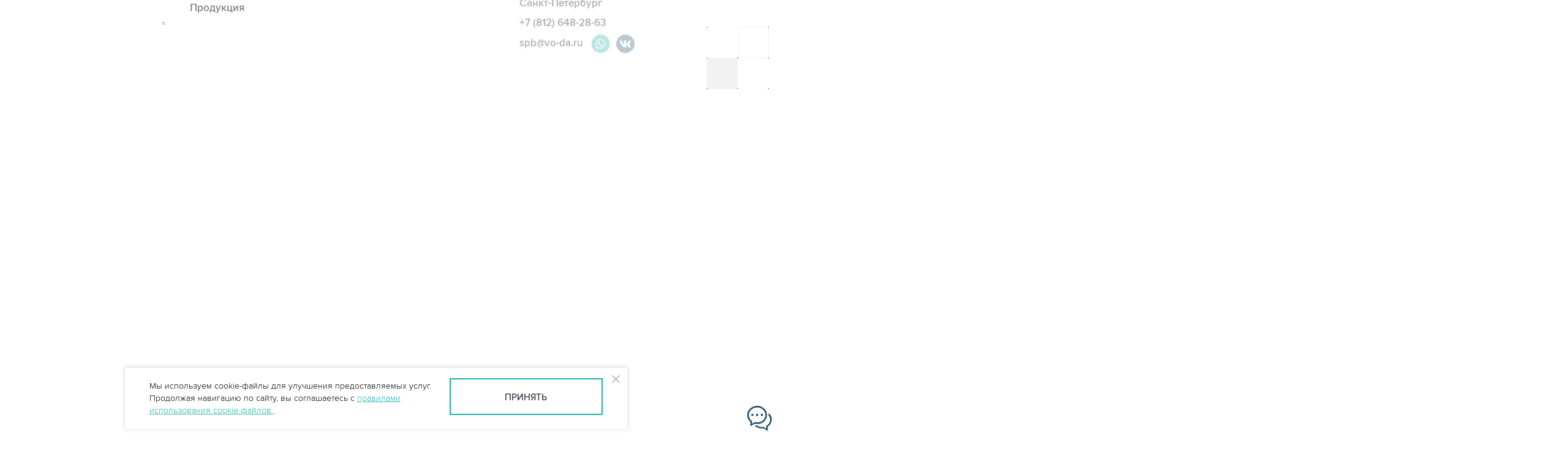

--- FILE ---
content_type: text/html; charset=UTF-8
request_url: https://spb.vo-da.ru/liven/veksa/120-a
body_size: 27830
content:

<!doctype html>
<html lang="ru">
<head>
  <meta charset="utf-8">
  <title>Векса-120-МА очистные сооружения ливневых вод (120 л/с) в Санкт-Петербурге</title>
          <script async src="https://www.googletagmanager.com/gtag/js?id=UA-15706077-1"></script>
    <script>
      window.dataLayer = window.dataLayer || [];
      window.gAnalyticsId = 'UA-15706077-1'
      function gtag(){dataLayer.push(arguments);}
      gtag('js', new Date());

      gtag('config', window.gAnalyticsId);
    </script>
            <script type="text/javascript">
      (function (m, e, t, r, i, k, a) {
        m[i] = m[i] || function () {
          (m[i].a = m[i].a || []).push(arguments)
        }
        m[i].l = 1 * new Date()
        k = e.createElement(t), a = e.getElementsByTagName(t)[0], k.async = 1, k.src = r, a.parentNode.insertBefore(k, a)
      })
      (window, document, "script", "https://mc.yandex.ru/metrika/tag.js", "ym")

      ym(54651, "init", {
        id: 54651,
        clickmap: true,
        trackLinks: true,
        accurateTrackBounce: true,
        webvisor: true
      })
    </script>
    <noscript>
        <div><img src="https://mc.yandex.ru/watch/54651" style="position:absolute; left:-9999px;" alt=""/></div>
    </noscript>
    
          <meta name="description" content="Очистные сооружения для очистки ливневых сточных вод Векса-120-МА. Производительность очистки 120 л/с Купить в Санкт-Петербурге">
  <meta name="keywords" content="">
  <meta name="viewport" content="width=device-width, initial-scale=1">
  <!--[if IE 11]>
  <script src="https://cdnjs.cloudflare.com/ajax/libs/js-polyfills/0.1.42/polyfill.min.js"></script>
  <![endif]-->
  <link rel="stylesheet" href="/dist/vendors.css?v=1ddfce87ff272187ff5b">
  <link rel="stylesheet" href="/dist/main.css?v=5b0c826d8c9efa162ecc">

    <link rel="yandex-tableau-widget" href="/yandex-manifest.json"/>
  <link rel="apple-touch-icon" sizes="57x57" href="/apple-icon-57x57.png">
  <link rel="apple-touch-icon" sizes="60x60" href="/apple-icon-60x60.png">
  <link rel="apple-touch-icon" sizes="72x72" href="/apple-icon-72x72.png">
  <link rel="apple-touch-icon" sizes="76x76" href="/apple-icon-76x76.png">
  <link rel="apple-touch-icon" sizes="114x114" href="/apple-icon-114x114.png">
  <link rel="apple-touch-icon" sizes="120x120" href="/apple-icon-120x120.png">
  <link rel="apple-touch-icon" sizes="144x144" href="/apple-icon-144x144.png">
  <link rel="apple-touch-icon" sizes="152x152" href="/apple-icon-152x152.png">
  <link rel="apple-touch-icon" sizes="180x180" href="/apple-icon-180x180.png">
  <link rel="icon" type="image/png" sizes="192x192" href="/android-icon-192x192.png">
  <link rel="icon" type="image/png" sizes="32x32" href="/favicon-32x32.png">
  <link rel="icon" type="image/png" sizes="96x96" href="/favicon-96x96.png">
  <link rel="icon" type="image/png" sizes="16x16" href="/favicon-16x16.png">
  <link rel="manifest" href="/manifest.json">
    <meta name="msapplication-TileColor" content="#ffffff">
  <meta name="msapplication-TileImage" content="/ms-icon-144x144.png">
  <meta name="theme-color" content="#ffffff">
  
  <link rel="amphtml" href="//spb.vo-da.ru/amp/liven/veksa/120-a"><script defer src="/dist/vendors.js?v=3126cd84609aab656516"></script><script defer src="/dist/main.js?v=87ccbc19a04d41791a6d"></script>  <!-- Top.Mail.Ru counter -->
  <script type="text/javascript">
    var _tmr = window._tmr || (window._tmr = []);
    _tmr.push({id: "3648065", type: "pageView", start: (new Date()).getTime()});
    (function (d, w, id) {
      if (d.getElementById(id)) return;
      var ts = d.createElement("script"); ts.type = "text/javascript"; ts.async = true; ts.id = id;
      ts.src = "https://top-fwz1.mail.ru/js/code.js";
      var f = function () {var s = d.getElementsByTagName("script")[0]; s.parentNode.insertBefore(ts, s);};
      if (w.opera == "[object Opera]") { d.addEventListener("DOMContentLoaded", f, false); } else { f(); }
    })(document, window, "tmr-code");
  </script>
  <noscript><div><img src="https://top-fwz1.mail.ru/counter?id=3648065;js=na" style="position:absolute;left:-9999px;" alt="Top.Mail.Ru" /></div></noscript>
  <!-- /Top.Mail.Ru counter -->
</head>
<body class="index preloader-active ">


<div class="preloader"></div>
<div class="preloader-logo" data-bg="/i/logo-sprite.png"></div>
<div class="preloader-grid preloader-grid_1"></div>
<div class="preloader-grid preloader-grid_2"></div>
<div class="preloader-grid preloader-grid_3"></div>

<div class="layout">
  <header class="header">
    <div class="header__img"></div>
    <div class="container">
      <div class="header__content clearfix">
        <div class="header__logo">
          <a href="/" class="logo"><span class="logo__img"></span></a>
        </div>
        <div class="header__navigation">
          <div class="navigation-bnt header__menu-trigger">
            <button class="menu-toggle">
              <span class="menu-toggle__line"></span>
              <span class="menu-toggle__line"></span>
              <span class="menu-toggle__line"></span>
            </button>
          </div>
          






    
    <div class="navigation"><div class="navigation__link"><a href="/production">Продукция</a></div>
<div class="navigation__link"><a href="/about-company">Компания</a></div>
<div class="navigation__link"><a href="/solutions">Решения</a></div>
<div class="navigation__link"><a href="/portfolio">Объекты</a></div>
<div class="navigation__link"><a href="/data">Проектировщикам</a></div>
<div class="navigation__link"><a href="/oprosniki">Опросные листы</a></div>
<div class="navigation__link"><a href="/contact">Контакты</a></div></div>

        </div>
        <div class="header__contacts header-contacts">
          <div class="contacts__item">
    <a href="tel:+78126482863">Санкт-Петербург <nobr>+7 (812) 648-28-63</nobr></a>
</div>

<div class="contacts__item">
  <a href="mailto:spb@vo-da.ru">spb@vo-da.ru</a>
  <a href="https://api.whatsapp.com/send?phone=79610207171" target="_blank" class="messenger_link">
    <svg version="1.1" xmlns="http://www.w3.org/2000/svg" x="0px" y="0px" width="34px" height="34px"
         viewBox="0 0 52 52" xml:space="preserve">
        <circle cx="24" cy="26" r="23" fill="#1db2aa"/>
      <g transform="translate(8,10)">
        <path fill="white" d="M 24.503906 7.503906 C 22.246094 5.246094 19.246094 4 16.050781 4 C 9.464844
          4 4.101563 9.359375 4.101563 15.945313 C 4.097656 18.050781 4.648438 20.105469 5.695313 21.917969
          L 4 28.109375 L 10.335938 26.445313 C 12.078125 27.398438 14.046875 27.898438 16.046875 27.902344
          L 16.050781 27.902344 C 22.636719 27.902344 27.996094 22.542969 28 15.953125 C 28 12.761719 26.757813
          9.761719 24.503906 7.503906 Z M 16.050781 25.882813 L 16.046875 25.882813 C 14.265625 25.882813
          12.515625 25.402344 10.992188 24.5 L 10.628906 24.285156 L 6.867188 25.269531 L 7.871094 21.605469
          L 7.636719 21.230469 C 6.640625 19.648438 6.117188 17.820313 6.117188 15.945313 C 6.117188 10.472656
          10.574219 6.019531 16.054688 6.019531 C 18.707031 6.019531 21.199219 7.054688 23.074219 8.929688
          C 24.949219 10.808594 25.980469 13.300781 25.980469 15.953125 C 25.980469 21.429688 21.523438
          25.882813 16.050781 25.882813 Z M 21.496094 18.445313 C 21.199219 18.296875 19.730469 17.574219
          19.457031 17.476563 C 19.183594 17.375 18.984375 17.328125 18.785156 17.625 C 18.585938 17.925781
          18.015625 18.597656 17.839844 18.796875 C 17.667969 18.992188 17.492188 19.019531 17.195313 18.871094
          C 16.894531 18.722656 15.933594 18.40625 14.792969 17.386719 C 13.90625 16.597656 13.304688 15.617188
          13.132813 15.320313 C 12.957031 15.019531 13.113281 14.859375 13.261719 14.710938 C 13.398438
          14.578125 13.5625 14.363281 13.710938 14.1875 C 13.859375 14.015625 13.910156 13.890625 14.011719
          13.691406 C 14.109375 13.492188 14.058594 13.316406 13.984375 13.167969 C 13.910156 13.019531
          13.3125 11.546875 13.0625 10.949219 C 12.820313 10.367188 12.574219 10.449219 12.390625 10.4375
          C 12.21875 10.429688 12.019531 10.429688 11.820313 10.429688 C 11.621094 10.429688 11.296875
          10.503906 11.023438 10.804688 C 10.75 11.101563 9.980469 11.824219 9.980469 13.292969 C 9.980469
          14.761719 11.050781 16.183594 11.199219 16.382813 C 11.347656 16.578125 13.304688 19.59375 16.300781
          20.886719 C 17.011719 21.195313 17.566406 21.378906 18 21.515625 C 18.714844 21.742188 19.367188
          21.710938 19.882813 21.636719 C 20.457031 21.550781 21.648438 20.914063 21.898438 20.214844
          C 22.144531 19.519531 22.144531 18.921875 22.070313 18.796875 C 21.996094 18.671875 21.796875
          18.597656 21.496094 18.445313 Z"></path>
      </g>
      </svg>
  </a>
  <a href="https://vk.com/argel.official" target="_blank" class="messenger_link" style="margin-left: 0;">
    <svg xmlns="http://www.w3.org/2000/svg" x="0px" y="0px" width="36px" height="36px" viewBox="0 0 48 48" xml:space="preserve">
        <path fill="#214d6b" d="M24 4A20 20 0 1 0 24 44A20 20 0 1 0 24 4Z"></path>
      <path fill="#fff" d="M35.937,18.041c0.046-0.151,0.068-0.291,0.062-0.416C35.984,17.263,35.735,17,35.149,17h-2.618
        c-0.661,0-0.966,0.4-1.144,0.801c0,0-1.632,3.359-3.513,5.574c-0.61,0.641-0.92,0.625-1.25,0.625C26.447,24,26,23.786,26,23.199
        v-5.185C26,17.32,25.827,17,25.268,17h-4.649C20.212,17,20,17.32,20,17.641c0,0.667,0.898,0.827,1,2.696v3.623
        C21,24.84,20.847,25,20.517,25c-0.89,0-2.642-3-3.815-6.932C16.448,17.294,16.194,17,15.533,17h-2.643
        C12.127,17,12,17.374,12,17.774c0,0.721,0.6,4.619,3.875,9.101C18.25,30.125,21.379,32,24.149,32c1.678,0,1.85-0.427,1.85-1.094
        v-2.972C26,27.133,26.183,27,26.717,27c0.381,0,1.158,0.25,2.658,2c1.73,2.018,2.044,3,3.036,3h2.618
        c0.608,0,0.957-0.255,0.971-0.75c0.003-0.126-0.015-0.267-0.056-0.424c-0.194-0.576-1.084-1.984-2.194-3.326
        c-0.615-0.743-1.222-1.479-1.501-1.879C32.062,25.36,31.991,25.176,32,25c0.009-0.185,0.105-0.361,0.249-0.607
        C32.223,24.393,35.607,19.642,35.937,18.041z"></path>
      </svg>
  </a>
</div>
<div class="feedback_modal_call">
  <div class="feedback_modal_wrapper">
    <div class="feedback_modal_window">

      <div style="display: flex; justify-content: flex-end;">
        <a class="feedback_call_btn_close" id="btn_call_close"></a>
      </div>

      <div class="p-sec" data-title="Обратный звонок">
        <div class="section">
          <div class="inner-container">
            <div class="feedback_title">Обратный звонок</div>
            <div class="feedback_content">
              
              <form id="feedback-call-form" class="feedback_call_form" action="feedbackcall" method="post" onsubmit="return false;">              <div class="columns">
                <div class="columns__col">
                  <div class="textfield textfield_fullwidth required field-feedbackcall-fio">
                    <input type="text" id="feedback-call-fio" class="textfield__input"
                           placeholder="Иванов Иван Иванович" name="FeedBackCall[fio]" value="">
                    <label class="textfield__label" for="feedback-call-fio" style="font-weight:400;">Ф.И.О.</label>
                  </div>
                </div>
                <div class="columns__col">
                  <div class="textfield textfield_fullwidth required field-feedbackcall-phone">
                    <input type="text" id="feedback-call-phone" class="textfield__input"
                           placeholder="+7 (999) 999 99 99" name="FeedBackCall[phone]" value="">
                    <label class="textfield__label" for="feedback-call-phone" style="font-weight:400;">Телефон</label>
                  </div>
                </div>

                <div class="feedback-form__office">
                  <input id="feedback-call-office" class=""
                         name="FeedBackCall[office]" value="">
                  <label class="" for="feedback-call-office"></label>
                </div>

              </div>

              <section class="section section_align_center">
                <div class="textfield_checkbox field-policyform-policy required">

                  <label for="policyform-policy">
                    <span class="textfield_checkbox__input"><input type="checkbox" id="policyform-policy"
                                                                   class="textfield_checkbox__input_native"
                                                                   name="PolicyForm[policy]" value="1"><span
                        class="textfield_checkbox__input_visual"></span></span>
                    <span class="textfield_checkbox__text">Нажимая кнопку «Отправить», я даю
                    <a href="#">согласие на обработку персональных данных</a>
                    в соответствии с законодательством РФ.</span>
                  </label>

                </div>
              </section>

              <section class="section section_align_center">
                <button class="button button_s questionnaire-form__submit feedback_form_call_submit"
                        type="submit">
                  <span class="button__text">Отправить</span>
                  <img class="questionnaire-form__progress" src="/i/dform-wait.gif" alt="">
                </button>
                              </section>

              </form>
            </div>
          </div>
        </div>
      </div>
    </div>
  </div>
  <div class="feedback_modal_call_overlay"></div>
</div>
        </div>
      </div>
    </div>
  </header>
  <noscript>
    <style>
    .preloader-active {
        overflow: auto;
    }

    .preloader {
        opacity: 0 !important;
        display: none;
    }

    .preloader-grid {
        display: none !important;
    }

    .preloader-grid_1 {
        opacity: 0 !important;
        display: none !important;
    }

    .preloader-grid_2 {
        opacity: 0 !important;
        display: none !important;
    }

    .preloader-grid_3 {
        opacity: 0 !important;
        display: none !important;
    }

    .preloader-logo {
        z-index: 0;
        display: none !important;
    }

    .preloader-active .layout {
        height: auto;
    }

    .preloader-active .header {
        opacity: 1;
    }

    .hidden-main .pages__scene--new, .hidden-second {
        opacity: 1;
    }

    .footer {
        transform: none;
    }
</style>  </noscript>
      <main id="barba-wrapper">
        <div class="barba-container hidden-second" data-namespace="catalog_model" itemscope
             itemtype="http://schema.org/Product">
            <div class="inner-promo-section inner-promo-section_nob">
                <ul class="breadcrumbs">
                    <li><a href="/" class="breadcrumbs__link">Главная</a></li>
                    <li><a href="/production#liven"
                           class="breadcrumbs__link">Продукция</a></li>
                    <li><a href="/liven/veksa"
                           class="breadcrumbs__link">ЛОС Векса-М</a></li>
                    <li>Векса-120-МА</li>
                </ul>

                                <h1 class="header-1" itemprop="name">Векса-120-МА </h1>
                                    <h2 class="header-2__light"> Ливневые очистные сооружения</h2>
                
                                    <div class="inner-promo-section__images">
                        <img src="/images/9/8/6/t0_/veksa-120-ma.jpg" itemprop="image">
                                                    <div style="display: none" itemprop="offers" itemscope itemtype="http://schema.org/Offer">
                                <span itemprop="price">По запросу</span>
                                <span itemprop="priceCurrency">RUB</span>
                            </div>
                                            </div>
                                <div style="display: none">
                    <span itemprop="description">Очистные сооружения для очистки ливневых сточных вод Векса-120-МА. Производительность очистки 120 л/с</span>
                </div>
            </div>

                                                                                  <a id="page-nav-start"></a>
            <div class="section section_model">
    <div class="inner-container">
        <div class="text">
            <div class="section_button_columns section_align_center">
            <div class="section_model_margin">                    
                <div>
                    <a href="/oprosniki/2" class="link link_btn">заполнить опросный лист</a>
                </div>
            </div>
            <div class="section_model_margin">                    
                <div>
                    <a href="/oprosniki/offline/2" class="link link_btn" download onclick="Stat.goal('oprosnik_download'); Stat.file('/oprosniki/offline/2')">&ensp; &thinsp; скачать опросный лист &ensp;</a>
                </div>
            </div>
                <div class="section_model_margin section_modal-btn">
                    <div  id="button-show-video" class="section_button-video" data-video-src="https://rutube.ru/play/embed/87d372f44e4ba4c6d9704259773069eb/">
                        <a class="control control__next modal-open">Смотреть видео
                            <div class="control__bubble">
                                <img data-src="/i/arrow.svg" alt="" src="/i/icon/play.svg">
                            </div>
                        </a>
                    </div>
                </div>
            </div>
        </div>
    </div>
</div>


<div class="p-sec" data-title="Характеристики">
    <div class="section">
      <div class="inner-container">
        <div class="section__title" data-acc="01">Характеристики</div>
        <div class="columns columns_full columns_align_top table_model">
          <div class="columns__col">
            <div class="table__wrap">
                 <div class="table__wrap"><table class="table"><tbody><tr><th colspan="2">Характеристики</th></tr><tr><td rowspan="2">Производительность</td><td class="table__cell_r bold">120 л/с</td></tr><tr><td class="table__cell_r bold">432 м<sup>3</sup>/ч</td></tr><tr><td>Габариты корпусов</td><td class="table__cell_r">13500х2400 - 2 шт</td></tr><tr><td colspan="2">Размеры
установки</td></tr><tr><td>длина</td><td class="table__cell_r">21930 мм</td></tr><tr><td>высота</td><td class="table__cell_r">2580 мм</td></tr><tr><td>ширина</td><td class="table__cell_r">5800 мм</td></tr><tr><td colspan="2">Высота патрубков</td></tr><tr><td>входного</td><td class="table__cell_r">2200 мм</td></tr><tr><td>выходного</td><td class="table__cell_r">1850 мм</td></tr><tr><td>Диаметр корпуса</td><td class="table__cell_r">2400 мм</td></tr><tr><td>Диаметр патрубков</td><td class="table__cell_r">500 мм</td></tr><tr><td>Рабочий объём<i class="tbl-hint tooltip" data-title="Указана справочно для
заглубления до 2-х метров">?</i></td><td class="table__cell_r">114 м<sup>3</sup></td></tr><tr><td>Масса (сухая/с водой)<i class="tbl-hint tooltip" data-title="Указана справочно для
заглубления до 2-х метров">?</i></td><td class="table__cell_r">8/122 т</td></tr><tr><td>Объём нефтепродуктов</td><td class="table__cell_r">2,12 м<sup>3</sup></td></tr><tr><td>Объём осадка</td><td class="table__cell_r">15,96 м<sup>3</sup></td></tr><tr><td>Сорбционных
фильтров</td><td class="table__cell_r">24 шт</td></tr><tr><td>Технических колодцев</td><td class="table__cell_r">18 шт</td></tr><tr><td>Корпусов</td><td class="table__cell_r">2 шт</td></tr></tbody></table></div>  
            </div>
          </div>
          <div  class="columns__col">
            <div class="table__wrap">
                  <div class="table__wrap"><table class="table"><tbody><tr><th colspan="2">Базовая комплектация</th></tr><tr><td>Блок БВ установки Векса</td><td>2 шт</td></tr><tr><td>Блок ПН установки Векса</td><td>-</td></tr><tr><td>Блок СМ установки Векса</td><td>-</td></tr><tr><td>Фильтры сорбционные, комплект</td><td>1 шт</td></tr><tr><td>Руководство по эксплуатации</td><td>1 шт</td></tr><tr><th colspan="2">Дополнительная комплектация</th></tr><tr><td>Колодец смотровой узловой КС-У</td><td>1 шт</td></tr><tr><td>Колодец смотровой поворотный КС-П</td><td>4 шт</td></tr><tr><td>Колодец смотровой для отбора проб КС-ОП</td><td>1 шт</td></tr><tr><td>Комплект труб с муфтами</td><td>1 шт</td></tr><tr><td>Фильтры сорбционные, комплект</td><td>1 шт</td></tr><tr><td>Монтажный комплект<i class="tbl-hint tooltip" data-title="Стяжной ремень с храповым механизмом">?</i></td><td>1 шт</td></tr><tr><td>Лестницы алюминиевые</td><td>12 шт</td></tr><tr><td>Датчики уровня нефтепродуктов</td><td>2 шт</td></tr><tr><td>Датчики уровня осадка</td><td>2 шт</td></tr></tbody></table></div> 
            </div>
            <div class="table__wrap">
                <div class="table__wrap"><table class="table"><thead class="table_bb"><tr><th class="table__cell_b" colspan="4">Показатели очистки поверхностных стоков</th></tr><tr><td>Загрязнитель</td><td class="table__cell_r table__cell_b">На входе, макс.</td><td class="table__cell_c" colspan="2">На выходе</td></tr><tr><td></td><td></td><td class="table__cell_r bold">Векса</td><td class="table__cell_r bold">Векса-М</td></tr><tr class="table_hr"><td colspan="4"></td></tr></thead><tbody><tr><td>Взвешенные в-ва, мг/л</td><td class="table__cell_r">3000</td><td class="table__cell_r bold">5</td><td class="table__cell_r bold">3</td></tr><tr><td>Нефтепродукты, мг/л<i class="tbl-hint tooltip" data-title="При содержании растворенных
нефтепродуктов<br> не более 5%
и отсутствии их эмульгации">?</i></td><td class="table__cell_r">110</td><td class="table__cell_r bold">0,3</td><td class="table__cell_r bold">0,05</td></tr><tr><td>ХПК, мгO<sub>2</sub>/л</td><td class="table__cell_r">1200</td><td class="table__cell_r bold">10</td><td class="table__cell_r bold">10</td></tr><tr><td>БПК<sub>5</sub>, мгO<sub>2</sub>/л</td><td class="table__cell_r">150</td><td class="table__cell_r bold">2</td><td class="table__cell_r bold">2</td></tr></tbody></table></div> 
            </div>
          </div>
        </div>
      </div>
    </div>

</div>


<div class="p-sec" data-title="Аналоги">
    <div class="section">


      <div class="inner-container">

        <div class="section__title slider-title">Аналоги</div>
        <div class="card">
          <a href="/liven/veksa/120" class="card__image">
                      <img data-img-id="1687" src="/images/7/9/6/x_v/veksa-120-3d-render.jpg"
             alt="" title="3D рендер Векса-120-М, для линковки "
             itemprop="image" style="cursor:pointer">
    
          </a>
          <a href="/liven/veksa/120" class="card__link2"></a>
          <a href="/liven/veksa/120" class="card__content">
          <br/><br/>
          <div class="card__title">Векса-120-М</div>
          <div class="card__text">Локальные очистные сооружения Векса в корпусе диаметром 2 м. Очистка ливневых сточных вод.</div>
          <div class="card__footer">Производительность 120 л/с </div>
          </a>
        </div>
      </div>
    </div>
</div>



<div class="p-sec" data-title="Описание">
    <div class="section">
      <div class="inner-container">
        <div class="section__title" data-acc="02">Описание</div>
        <div class="text">
          <h3 class="h">Эскиз Векса-120-МA</h3>
                       <img data-img-id="1552" src="/images/0/1/6/tv0/veksa-120ma-pod-asfalt-eskiz-.png"
             alt="" title="Векса-120МА под асфальт эскиз "
             itemprop="image" style="cursor:pointer">
    
           <br/><br/>
          <p class="highlight">Ливневые очистные сооружения “Векса-120 МА” представляют собой два цилиндрических корпуса, сблокированных параллельно. В процессе прохождения через линию очистки стоки осветляются и освобождаются от взвешенных веществ и нефтепродуктов, находящихся в поверхностном стоке. </p>
          <p>ЛОС типоряда Векса-120 установлены на примере наших работ в д. Мамыри, МО, для очистки ливневых сточных вод с территории шоссе площадью 15,83 га.</p>

          <h3 class="h">Ступени очистки</h3>
          <p>Очистка поверхностных вод в <a href="/liven/veksa">очистных сооружениях Векса</a> проходит в несколько ступеней:</p>
          <ol>
            <li>Первичный отстойник задерживает крупнодисперсные примеси и мусор.</li>
            <li>Тонкослойный отстойник - взвешенные вещества и нефтепродукты. </li>
            <li>Коалесцентный сепаратор укрупняет и адсорбирует нефтяную эмульсию.</li>
            <li>На сорбционных фильтрах происходит двухступенчатая доочистка осветленной воды для последующего сброса в ливневую канализацию.</li>
          </ol>
          <p>Качество очищенных вод позволяет сбрасывать их в городскую ливневку или на рельеф в зависимости от комплектации. </p>

          <h3 class="h">Комплектация</h3>
          <p>В полную комплектацию очистных сооружений ливневых стоков “Векса-120 МА” входят два корпуса из армированного стеклопластика. Один смотровой узловой колодец, в который попадают загрязненные воды и четыре поворотных колодца: два перед очистными установками для распределения стоков и два после линии очистки. Очищенные воды собираются в колодце для отбора проб.</p>
          <p>Кроме того, в комплект входит по одному набору сорбционных фильтров и труб с муфтами.</p>
          <p>Опционально установка комплектуется дополнительным монтажным набором и комплектом сорбционных фильтров, двумя комплектами датчиков уровня осадка и нефтепродуктов, а также 12 стационарными лестницами.</p>

          <h3 class="h">Преимущества</h3>
          <p>Увеличенный диаметр корпуса позволяет сократить количество линий очистки без потери производительности и качества. Современные материалы продлевают срок эксплуатации изделия и придают конструкционную прочность всему сооружению. Оптимально выстроенная инженерная система движения потока поверхностных вод во время очистки облегчает обслуживание установки в процессе эксплуатации и контроль качества. </p>


        </div>
      </div>
    </div>
    <div class="section">
          <div class="inner-container">
    <div class="text">
      <h4 class="h">
        Фотогалерея оборудования
      </h4>
    </div>
  </div>
  <div class="slider-count-wrapper">
    <div class="slider-count"></div>
  </div>
  <div class="gallery-slider">
          <div class="gallery-slide">
                          
                              <img src="/images/5/3/8/dhx/argel_2024-15.jpg" alt="" loading="lazy" 
                data-gallery-trigger="7" data-slide-num="0">
              </div>
          <div class="gallery-slide">
                          
                              <img src="/images/0/8/6/gsy/argel-009.jpg" alt="" loading="lazy" 
                data-gallery-trigger="7" data-slide-num="1">
              </div>
          <div class="gallery-slide">
                          
                              <img src="/images/f/3/7/9vr/5.jpg" alt="Очистные сооружения ливневой канализации Векса-200-М на полигоне ТКО в Судаке" loading="lazy" 
                data-gallery-trigger="7" data-slide-num="2">
              </div>
          <div class="gallery-slide">
                          
                              <img src="/images/f/8/2/vlh/veksa-10-s-nadstavkami-photo.jpg" alt="Векса 10 с надставками и фильтрами" loading="lazy" 
                data-gallery-trigger="7" data-slide-num="3">
              </div>
          <div class="gallery-slide">
                          
                              <img src="/images/3/a/5/q_y/1.jpg" alt="Локальные очистные сооружения для птицефабрики" loading="lazy" 
                data-gallery-trigger="7" data-slide-num="4">
              </div>
          <div class="gallery-slide">
                          
                              <img src="/images/1/7/2/8ac/veksa-40-montaj-1.jpg" alt="" loading="lazy" 
                data-gallery-trigger="7" data-slide-num="5">
              </div>
          <div class="gallery-slide">
                          
                              <img src="/images/8/6/2/chl/akvapark_yaroslavl.jpg" alt="Аквапарк, Ярославль" loading="lazy" 
                data-gallery-trigger="7" data-slide-num="6">
              </div>
          <div class="gallery-slide">
                          
                              <img src="/images/3/7/2/7fc/veksa-subway-moscow-les.jpg" alt="Метро Лесопарковая, Москва" loading="lazy" 
                data-gallery-trigger="7" data-slide-num="7">
              </div>
          <div class="gallery-slide">
                          
                              <img src="/images/4/d/5/7wr/img_1070.jpg" alt="" loading="lazy" 
                data-gallery-trigger="7" data-slide-num="8">
              </div>
          <div class="gallery-slide">
                          
                              <img src="/images/2/0/5/cjs/rabota-hirurgicheskiy-kompleks-7.jpg" alt="Шеф-монтажные работы на объекте" loading="lazy" 
                data-gallery-trigger="7" data-slide-num="9">
              </div>
          <div class="gallery-slide">
                          
                              <img src="/images/4/5/6/dg4/8.jpg" alt="Очистное оборудование с утеплением и обогревом" loading="lazy" 
                data-gallery-trigger="7" data-slide-num="10">
              </div>
          <div class="gallery-slide">
                          
                              <img src="/images/2/8/6/66d/argel-011.jpg" alt="Очистные и разделительные камеры в новом цеху" loading="lazy" 
                data-gallery-trigger="7" data-slide-num="11">
              </div>
          <div class="gallery-slide">
                          
                              <img src="/images/c/9/2/lu5/portfolio.npo-mostovik.jpg" alt="" loading="lazy" 
                data-gallery-trigger="7" data-slide-num="12">
              </div>
          <div class="gallery-slide">
                          
                              <img src="/images/9/e/6/b65/1663565988451.jpg" alt="Реконструкция улицы Объездная в г. Салехарде" loading="lazy" 
                data-gallery-trigger="7" data-slide-num="13">
              </div>
          <div class="gallery-slide">
                          
                              <img src="/images/7/1/7/z3a/img_3084.jpg" alt="Монтаж оборудования на угольном разрезе Сыллахский" loading="lazy" 
                data-gallery-trigger="7" data-slide-num="14">
              </div>
          <div class="gallery-slide">
                          
                              <img src="/images/6/e/3/nny/veksa-100.jpg" alt="Векса-100 М , 2 параллельные линии" loading="lazy" 
                data-gallery-trigger="7" data-slide-num="15">
              </div>
          <div class="gallery-slide">
                          
                              <img src="/images/1/8/6/r9t/argel-010.jpg" alt="" loading="lazy" 
                data-gallery-trigger="7" data-slide-num="16">
              </div>
          <div class="gallery-slide">
                          
                              <img src="/images/6/4/8/eop/argel_2024-31.jpg" alt="Завод производитель Аргель" loading="lazy" 
                data-gallery-trigger="7" data-slide-num="17">
              </div>
          <div class="gallery-slide">
                          
                              <img src="/images/2/3/8/ost/argel_2024-10.jpg" alt="Очистные соорружения Векса производительностью 5 л/с" loading="lazy" 
                data-gallery-trigger="7" data-slide-num="18">
              </div>
          <div class="gallery-slide">
                          
                              <img src="/images/3/3/8/htt/argel_2024-13.jpg" alt="Векса-2-М, производительностью 2 л/с" loading="lazy" 
                data-gallery-trigger="7" data-slide-num="19">
              </div>
          <div class="gallery-slide">
                          
                              <img src="/images/0/5/5/_pn/veksa-10-i-argel-uv.jpg" alt="Векса 10-М и обеззараживатель Argel UV с термошкафом" loading="lazy" 
                data-gallery-trigger="7" data-slide-num="20">
              </div>
      </div>
  <div class="photo-gallery" data-gallery-id="7">
    <div class="photo-gallery-photos">
                <div class="close photo-gallery__close"></div>
      <div class="photo-gallery-count-wrapper">
        <div class="photo-gallery-count"></div>
      </div>
        <div class="photo-gallery-photos__slider">
                            <div class="photo-gallery-photos__slide">
                                        <img data-lazy="/images/5/3/8/dla/argel_2024-15.jpg" width="1920" height="1280" alt="">
                    <noscript>
                        <img src="/images/5/3/8/dla/argel_2024-15.jpg" width="1920" height="1280" alt="">
                    </noscript>
                    <div class="photo-gallery-photos__desc photo-desc">
                                                                    </div>
                </div>
                            <div class="photo-gallery-photos__slide">
                                        <img data-lazy="/images/0/8/6/zhf/argel-009.jpg" width="1920" height="1288" alt="">
                    <noscript>
                        <img src="/images/0/8/6/zhf/argel-009.jpg" width="1920" height="1288" alt="">
                    </noscript>
                    <div class="photo-gallery-photos__desc photo-desc">
                                                                    </div>
                </div>
                            <div class="photo-gallery-photos__slide">
                                        <img data-lazy="/images/f/3/7/t0n/5.jpg" width="1080" height="810" alt="Очистные сооружения ливневой канализации Векса-200-М на полигоне ТКО в Судаке">
                    <noscript>
                        <img src="/images/f/3/7/t0n/5.jpg" width="1080" height="810" alt="Очистные сооружения ливневой канализации Векса-200-М на полигоне ТКО в Судаке">
                    </noscript>
                    <div class="photo-gallery-photos__desc photo-desc">
                                                                    </div>
                </div>
                            <div class="photo-gallery-photos__slide">
                                        <img data-lazy="/images/f/8/2/b3q/veksa-10-s-nadstavkami-photo.jpg" width="1920" height="1282" alt="Векса 10 с надставками и фильтрами">
                    <noscript>
                        <img src="/images/f/8/2/b3q/veksa-10-s-nadstavkami-photo.jpg" width="1920" height="1282" alt="Векса 10 с надставками и фильтрами">
                    </noscript>
                    <div class="photo-gallery-photos__desc photo-desc">
                                                                    </div>
                </div>
                            <div class="photo-gallery-photos__slide">
                                        <img data-lazy="/images/3/a/5/eba/1.jpg" width="1920" height="1280" alt="Локальные очистные сооружения для птицефабрики">
                    <noscript>
                        <img src="/images/3/a/5/eba/1.jpg" width="1920" height="1280" alt="Локальные очистные сооружения для птицефабрики">
                    </noscript>
                    <div class="photo-gallery-photos__desc photo-desc">
                                                                    </div>
                </div>
                            <div class="photo-gallery-photos__slide">
                                        <img data-lazy="/images/1/7/2/kp0/veksa-40-montaj-1.jpg" width="1200" height="797" alt="">
                    <noscript>
                        <img src="/images/1/7/2/kp0/veksa-40-montaj-1.jpg" width="1200" height="797" alt="">
                    </noscript>
                    <div class="photo-gallery-photos__desc photo-desc">
                                                                    </div>
                </div>
                            <div class="photo-gallery-photos__slide">
                                        <img data-lazy="/images/8/6/2/gzw/akvapark_yaroslavl.jpg" width="1200" height="675" alt="Аквапарк, Ярославль">
                    <noscript>
                        <img src="/images/8/6/2/gzw/akvapark_yaroslavl.jpg" width="1200" height="675" alt="Аквапарк, Ярославль">
                    </noscript>
                    <div class="photo-gallery-photos__desc photo-desc">
                                                                    </div>
                </div>
                            <div class="photo-gallery-photos__slide">
                                        <img data-lazy="/images/3/7/2/vex/veksa-subway-moscow-les.jpg" width="1200" height="800" alt="Метро Лесопарковая, Москва">
                    <noscript>
                        <img src="/images/3/7/2/vex/veksa-subway-moscow-les.jpg" width="1200" height="800" alt="Метро Лесопарковая, Москва">
                    </noscript>
                    <div class="photo-gallery-photos__desc photo-desc">
                                                                    </div>
                </div>
                            <div class="photo-gallery-photos__slide">
                                        <img data-lazy="/images/4/d/5/a8e/img_1070.jpg" width="1920" height="1280" alt="">
                    <noscript>
                        <img src="/images/4/d/5/a8e/img_1070.jpg" width="1920" height="1280" alt="">
                    </noscript>
                    <div class="photo-gallery-photos__desc photo-desc">
                                                                    </div>
                </div>
                            <div class="photo-gallery-photos__slide">
                                        <img data-lazy="/images/2/0/5/6hm/rabota-hirurgicheskiy-kompleks-7.jpg" width="1707" height="1280" alt="Шеф-монтажные работы на объекте">
                    <noscript>
                        <img src="/images/2/0/5/6hm/rabota-hirurgicheskiy-kompleks-7.jpg" width="1707" height="1280" alt="Шеф-монтажные работы на объекте">
                    </noscript>
                    <div class="photo-gallery-photos__desc photo-desc">
                                                                    </div>
                </div>
                            <div class="photo-gallery-photos__slide">
                                        <img data-lazy="/images/4/5/6/z0e/8.jpg" width="1920" height="1280" alt="Очистное оборудование с утеплением и обогревом">
                    <noscript>
                        <img src="/images/4/5/6/z0e/8.jpg" width="1920" height="1280" alt="Очистное оборудование с утеплением и обогревом">
                    </noscript>
                    <div class="photo-gallery-photos__desc photo-desc">
                                                                    </div>
                </div>
                            <div class="photo-gallery-photos__slide">
                                        <img data-lazy="/images/2/8/6/uac/argel-011.jpg" width="1920" height="1282" alt="Очистные и разделительные камеры в новом цеху">
                    <noscript>
                        <img src="/images/2/8/6/uac/argel-011.jpg" width="1920" height="1282" alt="Очистные и разделительные камеры в новом цеху">
                    </noscript>
                    <div class="photo-gallery-photos__desc photo-desc">
                                                                    </div>
                </div>
                            <div class="photo-gallery-photos__slide">
                                        <img data-lazy="/images/c/9/2/6-w/portfolio.npo-mostovik.jpg" width="1920" height="1280" alt="">
                    <noscript>
                        <img src="/images/c/9/2/6-w/portfolio.npo-mostovik.jpg" width="1920" height="1280" alt="">
                    </noscript>
                    <div class="photo-gallery-photos__desc photo-desc">
                                                                    </div>
                </div>
                            <div class="photo-gallery-photos__slide">
                                        <img data-lazy="/images/9/e/6/ghn/1663565988451.jpg" width="1920" height="885" alt="Реконструкция улицы Объездная в г. Салехарде">
                    <noscript>
                        <img src="/images/9/e/6/ghn/1663565988451.jpg" width="1920" height="885" alt="Реконструкция улицы Объездная в г. Салехарде">
                    </noscript>
                    <div class="photo-gallery-photos__desc photo-desc">
                                                                    </div>
                </div>
                            <div class="photo-gallery-photos__slide">
                                        <img data-lazy="/images/7/1/7/0vg/img_3084.jpg" width="1920" height="1280" alt="Монтаж оборудования на угольном разрезе Сыллахский">
                    <noscript>
                        <img src="/images/7/1/7/0vg/img_3084.jpg" width="1920" height="1280" alt="Монтаж оборудования на угольном разрезе Сыллахский">
                    </noscript>
                    <div class="photo-gallery-photos__desc photo-desc">
                                                                    </div>
                </div>
                            <div class="photo-gallery-photos__slide">
                                        <img data-lazy="/images/6/e/3/ebb/veksa-100.jpg" width="1600" height="1048" alt="Векса-100 М , 2 параллельные линии">
                    <noscript>
                        <img src="/images/6/e/3/ebb/veksa-100.jpg" width="1600" height="1048" alt="Векса-100 М , 2 параллельные линии">
                    </noscript>
                    <div class="photo-gallery-photos__desc photo-desc">
                                                                    </div>
                </div>
                            <div class="photo-gallery-photos__slide">
                                        <img data-lazy="/images/1/8/6/av1/argel-010.jpg" width="1920" height="1281" alt="">
                    <noscript>
                        <img src="/images/1/8/6/av1/argel-010.jpg" width="1920" height="1281" alt="">
                    </noscript>
                    <div class="photo-gallery-photos__desc photo-desc">
                                                                    </div>
                </div>
                            <div class="photo-gallery-photos__slide">
                                        <img data-lazy="/images/6/4/8/qrb/argel_2024-31.jpg" width="1920" height="1282" alt="Завод производитель Аргель">
                    <noscript>
                        <img src="/images/6/4/8/qrb/argel_2024-31.jpg" width="1920" height="1282" alt="Завод производитель Аргель">
                    </noscript>
                    <div class="photo-gallery-photos__desc photo-desc">
                                                                    </div>
                </div>
                            <div class="photo-gallery-photos__slide">
                                        <img data-lazy="/images/2/3/8/9t5/argel_2024-10.jpg" width="1920" height="1282" alt="Очистные соорружения Векса производительностью 5 л/с">
                    <noscript>
                        <img src="/images/2/3/8/9t5/argel_2024-10.jpg" width="1920" height="1282" alt="Очистные соорружения Векса производительностью 5 л/с">
                    </noscript>
                    <div class="photo-gallery-photos__desc photo-desc">
                                                                    </div>
                </div>
                            <div class="photo-gallery-photos__slide">
                                        <img data-lazy="/images/3/3/8/amg/argel_2024-13.jpg" width="1920" height="1282" alt="Векса-2-М, производительностью 2 л/с">
                    <noscript>
                        <img src="/images/3/3/8/amg/argel_2024-13.jpg" width="1920" height="1282" alt="Векса-2-М, производительностью 2 л/с">
                    </noscript>
                    <div class="photo-gallery-photos__desc photo-desc">
                                                                    </div>
                </div>
                            <div class="photo-gallery-photos__slide">
                                        <img data-lazy="/images/0/5/5/qix/veksa-10-i-argel-uv.jpg" width="1920" height="1282" alt="Векса 10-М и обеззараживатель Argel UV с термошкафом">
                    <noscript>
                        <img src="/images/0/5/5/qix/veksa-10-i-argel-uv.jpg" width="1920" height="1282" alt="Векса 10-М и обеззараживатель Argel UV с термошкафом">
                    </noscript>
                    <div class="photo-gallery-photos__desc photo-desc">
                                                                    </div>
                </div>
                            <div class="photo-gallery-photos__slide">
                                        <img data-lazy="/images/0/c/8/zxk/img_9148.jpg" width="1920" height="1440" alt="">
                    <noscript>
                        <img src="/images/0/c/8/zxk/img_9148.jpg" width="1920" height="1440" alt="">
                    </noscript>
                    <div class="photo-gallery-photos__desc photo-desc">
                                                                    </div>
                </div>
                            <div class="photo-gallery-photos__slide">
                                        <img data-lazy="/images/5/5/4/5k0/rabota-agronero-4.jpg" width="1807" height="1200" alt="Объект АгроНеро">
                    <noscript>
                        <img src="/images/5/5/4/5k0/rabota-agronero-4.jpg" width="1807" height="1200" alt="Объект АгроНеро">
                    </noscript>
                    <div class="photo-gallery-photos__desc photo-desc">
                                                                    </div>
                </div>
                            <div class="photo-gallery-photos__slide">
                                        <img data-lazy="/images/5/a/5/u1y/3.jpg" width="1920" height="1280" alt="ЛОС на птицефабрике в Галиче">
                    <noscript>
                        <img src="/images/5/a/5/u1y/3.jpg" width="1920" height="1280" alt="ЛОС на птицефабрике в Галиче">
                    </noscript>
                    <div class="photo-gallery-photos__desc photo-desc">
                                                                    </div>
                </div>
                            <div class="photo-gallery-photos__slide">
                                        <img data-lazy="/images/0/d/5/x4_/dsc02064.jpg" width="1920" height="1280" alt="">
                    <noscript>
                        <img src="/images/0/d/5/x4_/dsc02064.jpg" width="1920" height="1280" alt="">
                    </noscript>
                    <div class="photo-gallery-photos__desc photo-desc">
                                                                    </div>
                </div>
                            <div class="photo-gallery-photos__slide">
                                        <img data-lazy="/images/b/0/7/vwl/img_3051.jpg" width="1920" height="1280" alt="Монтаж на объекте угольного месторождения">
                    <noscript>
                        <img src="/images/b/0/7/vwl/img_3051.jpg" width="1920" height="1280" alt="Монтаж на объекте угольного месторождения">
                    </noscript>
                    <div class="photo-gallery-photos__desc photo-desc">
                                                                    </div>
                </div>
                            <div class="photo-gallery-photos__slide">
                                        <img data-lazy="/images/c/d/8/2nx/img_20240525_125558.jpg" width="1920" height="1080" alt="">
                    <noscript>
                        <img src="/images/c/d/8/2nx/img_20240525_125558.jpg" width="1920" height="1080" alt="">
                    </noscript>
                    <div class="photo-gallery-photos__desc photo-desc">
                                                                    </div>
                </div>
                            <div class="photo-gallery-photos__slide">
                                        <img data-lazy="/images/b/3/7/vny/1669299896736.jpg" width="1920" height="1080" alt="Векса-60-МА 2 шт. для очистки подотвальных стоков ">
                    <noscript>
                        <img src="/images/b/3/7/vny/1669299896736.jpg" width="1920" height="1080" alt="Векса-60-МА 2 шт. для очистки подотвальных стоков ">
                    </noscript>
                    <div class="photo-gallery-photos__desc photo-desc">
                                                                    </div>
                </div>
                            <div class="photo-gallery-photos__slide">
                                        <img data-lazy="/images/6/3/9/cza/_dsc6253.jpg" width="1920" height="1282" alt="">
                    <noscript>
                        <img src="/images/6/3/9/cza/_dsc6253.jpg" width="1920" height="1282" alt="">
                    </noscript>
                    <div class="photo-gallery-photos__desc photo-desc">
                                                                    </div>
                </div>
                            <div class="photo-gallery-photos__slide">
                                        <img data-lazy="/images/8/a/9/wc_/dsc_6582.jpg" width="1920" height="1277" alt="Очистные Векса 20-С">
                    <noscript>
                        <img src="/images/8/a/9/wc_/dsc_6582.jpg" width="1920" height="1277" alt="Очистные Векса 20-С">
                    </noscript>
                    <div class="photo-gallery-photos__desc photo-desc">
                                                                    </div>
                </div>
                            <div class="photo-gallery-photos__slide">
                                        <img data-lazy="/images/1/4/8/ch3/argel_2024-34.jpg" width="1440" height="1920" alt="Сборка оборудования Векса, старый цех">
                    <noscript>
                        <img src="/images/1/4/8/ch3/argel_2024-34.jpg" width="1440" height="1920" alt="Сборка оборудования Векса, старый цех">
                    </noscript>
                    <div class="photo-gallery-photos__desc photo-desc">
                                                                    </div>
                </div>
                            <div class="photo-gallery-photos__slide">
                                        <img data-lazy="/images/f/7/6/gj4/argel-007.jpg" width="1920" height="1296" alt="">
                    <noscript>
                        <img src="/images/f/7/6/gj4/argel-007.jpg" width="1920" height="1296" alt="">
                    </noscript>
                    <div class="photo-gallery-photos__desc photo-desc">
                                                                    </div>
                </div>
                            <div class="photo-gallery-photos__slide">
                                        <img data-lazy="/images/3/4/8/ghz/argel_2024-30.jpg" width="1920" height="1282" alt="">
                    <noscript>
                        <img src="/images/3/4/8/ghz/argel_2024-30.jpg" width="1920" height="1282" alt="">
                    </noscript>
                    <div class="photo-gallery-photos__desc photo-desc">
                                                                    </div>
                </div>
                            <div class="photo-gallery-photos__slide">
                                        <img data-lazy="/images/a/7/6/cqu/20220526_145631.jpg" width="1920" height="1440" alt="Очистные Векса-50-МА на производстве">
                    <noscript>
                        <img src="/images/a/7/6/cqu/20220526_145631.jpg" width="1920" height="1440" alt="Очистные Векса-50-МА на производстве">
                    </noscript>
                    <div class="photo-gallery-photos__desc photo-desc">
                                                                    </div>
                </div>
                            <div class="photo-gallery-photos__slide">
                                        <img data-lazy="/images/4/2/8/5qt/20240125_124253.jpg" width="1920" height="1440" alt="">
                    <noscript>
                        <img src="/images/4/2/8/5qt/20240125_124253.jpg" width="1920" height="1440" alt="">
                    </noscript>
                    <div class="photo-gallery-photos__desc photo-desc">
                                                                    </div>
                </div>
                            <div class="photo-gallery-photos__slide">
                                        <img data-lazy="/images/a/6/2/ci0/veksa-i-kns-pered-montajom.jpg" width="1000" height="662" alt="">
                    <noscript>
                        <img src="/images/a/6/2/ci0/veksa-i-kns-pered-montajom.jpg" width="1000" height="662" alt="">
                    </noscript>
                    <div class="photo-gallery-photos__desc photo-desc">
                                                                    </div>
                </div>
                            <div class="photo-gallery-photos__slide">
                                        <img data-lazy="/images/5/6/2/iu3/veksa_kns_dekatlon_tula.jpg" width="1000" height="667" alt="">
                    <noscript>
                        <img src="/images/5/6/2/iu3/veksa_kns_dekatlon_tula.jpg" width="1000" height="667" alt="">
                    </noscript>
                    <div class="photo-gallery-photos__desc photo-desc">
                                                                    </div>
                </div>
                            <div class="photo-gallery-photos__slide">
                                        <img data-lazy="/images/0/5/6/s4o/3.jpg" width="1920" height="1280" alt="">
                    <noscript>
                        <img src="/images/0/5/6/s4o/3.jpg" width="1920" height="1280" alt="">
                    </noscript>
                    <div class="photo-gallery-photos__desc photo-desc">
                                                                    </div>
                </div>
                            <div class="photo-gallery-photos__slide">
                                        <img data-lazy="/images/f/4/6/ls4/2.jpg" width="960" height="1280" alt="">
                    <noscript>
                        <img src="/images/f/4/6/ls4/2.jpg" width="960" height="1280" alt="">
                    </noscript>
                    <div class="photo-gallery-photos__desc photo-desc">
                                                                    </div>
                </div>
                            <div class="photo-gallery-photos__slide">
                                        <img data-lazy="/images/e/4/6/kh0/1.jpg" width="1920" height="1280" alt="">
                    <noscript>
                        <img src="/images/e/4/6/kh0/1.jpg" width="1920" height="1280" alt="">
                    </noscript>
                    <div class="photo-gallery-photos__desc photo-desc">
                                                                    </div>
                </div>
                            <div class="photo-gallery-photos__slide">
                                        <img data-lazy="/images/f/6/1/is0/flantsevyiy-vhod--veksa-5.jpg" width="1200" height="800" alt="Фланцевый напорный вход ">
                    <noscript>
                        <img src="/images/f/6/1/is0/flantsevyiy-vhod--veksa-5.jpg" width="1200" height="800" alt="Фланцевый напорный вход ">
                    </noscript>
                    <div class="photo-gallery-photos__desc photo-desc">
                                                                    </div>
                </div>
                            <div class="photo-gallery-photos__slide">
                                        <img data-lazy="/images/5/0/2/8vo/veksa-lexus-toyota-volvo.jpg" width="1200" height="800" alt="Дилерский центр Лексус">
                    <noscript>
                        <img src="/images/5/0/2/8vo/veksa-lexus-toyota-volvo.jpg" width="1200" height="800" alt="Дилерский центр Лексус">
                    </noscript>
                    <div class="photo-gallery-photos__desc photo-desc">
                                                                    </div>
                </div>
                            <div class="photo-gallery-photos__slide">
                                        <img data-lazy="/images/9/6/2/3ac/veksa-montaj-na-obyekte.jpg" width="1200" height="800" alt="Монтаж на объекте">
                    <noscript>
                        <img src="/images/9/6/2/3ac/veksa-montaj-na-obyekte.jpg" width="1200" height="800" alt="Монтаж на объекте">
                    </noscript>
                    <div class="photo-gallery-photos__desc photo-desc">
                                                                    </div>
                </div>
                            <div class="photo-gallery-photos__slide">
                                        <img data-lazy="/images/f/6/2/1kq/zamena-filtroelementa.jpg" width="533" height="800" alt="Замена фильтроэлемента">
                    <noscript>
                        <img src="/images/f/6/2/1kq/zamena-filtroelementa.jpg" width="533" height="800" alt="Замена фильтроэлемента">
                    </noscript>
                    <div class="photo-gallery-photos__desc photo-desc">
                                                                    </div>
                </div>
                            <div class="photo-gallery-photos__slide">
                                        <img data-lazy="/images/8/9/2/zv1/veksa-30-photo.jpg" width="1920" height="1282" alt="Очистные сооружения поверхностных вод Векса 30">
                    <noscript>
                        <img src="/images/8/9/2/zv1/veksa-30-photo.jpg" width="1920" height="1282" alt="Очистные сооружения поверхностных вод Векса 30">
                    </noscript>
                    <div class="photo-gallery-photos__desc photo-desc">
                                                                    </div>
                </div>
                            <div class="photo-gallery-photos__slide">
                                        <img data-lazy="/images/7/e/3/7kc/montag-veksa.jpg" width="1600" height="1065" alt="Монтаж ЛОС Векса-30">
                    <noscript>
                        <img src="/images/7/e/3/7kc/montag-veksa.jpg" width="1600" height="1065" alt="Монтаж ЛОС Векса-30">
                    </noscript>
                    <div class="photo-gallery-photos__desc photo-desc">
                                                                    </div>
                </div>
                            <div class="photo-gallery-photos__slide">
                                        <img data-lazy="/images/8/f/4/wmc/dsc_0421.jpg" width="1867" height="1240" alt="">
                    <noscript>
                        <img src="/images/8/f/4/wmc/dsc_0421.jpg" width="1867" height="1240" alt="">
                    </noscript>
                    <div class="photo-gallery-photos__desc photo-desc">
                                                                    </div>
                </div>
                    </div>
    </div>
</div>

    </div>
</div>



<div class="p-sec" data-title="Документация и эскизы">
    <div class="section">
      <div class="inner-container">
        <div class="section__title" data-acc="02">Документация и&nbsp;эскизы</div>
        <div class="text">
            <h4 class="h">Документация</h4>
              <h4 class="h">Паспорта</h4>
  <div class="doc" style="margin-bottom: 0">
    <div class="doc__links">
                                          <div class="columns">
                                  <a href="/docs/show/re-veksa-60---veksa-200.pdf"
           class="doc__link link link_doc-icon     link_doc-icon-pdf"
           title="Руководство по эксплуатации. Паспорт - Векса 60 - 400">
          Руководство по эксплуатации. Паспорт - Векса 60 - 400
        </a>
                        </div>
      </div>

  <h4 class="h">Чертежи и эскизы</h4>
  <div class="doc" style="margin-bottom: 0">
    <div class="doc__links">
                                          <div class="columns">
                                  <a href="/docs/show/bim-modeli-los-veksa-m.zip"
           class="doc__link link link_doc-icon     link_doc-icon-zip"
           title="BIM модели ЛОС Векса-М.zip">
          BIM модели ЛОС Векса-М.zip
        </a>
                                      <a href="/docs/show/veksa-120-a-prilojenie-a--ii-2014_10_31.pdf"
           class="doc__link link link_doc-icon     link_doc-icon-pdf"
           title="Векса-120-А эскиз">
          Векса-120-А эскиз
        </a>
                            </div>
                                          <div class="columns">
                                  <a href="/docs/show/plita-pod-veksu-120-ma.dwg"
           class="doc__link link link_doc-icon     link_doc-icon-dwg"
           title="Плита пoд Вексу-120-МА">
          Плита пoд Вексу-120-МА
        </a>
                                      <a href="/docs/show/re-veksa-prilojenie-b.pdf"
           class="doc__link link link_doc-icon     link_doc-icon-pdf"
           title="Векса - монтаж датчиков уровня">
          Векса - монтаж датчиков уровня
        </a>
                            </div>
                                          <div class="columns">
                                  <a href="/docs/show/chema-sistemyi-protochnogo-tipa.pdf"
           class="doc__link link link_doc-icon     link_doc-icon-pdf"
           title="Схема системы проточного типа">
          Схема системы проточного типа
        </a>
                        </div>
      </div>


  <h4 class="h">Сертификаты</h4>
  <div class="doc" style="margin-bottom: 0">
    <div class="doc__links">
                                          <div class="columns">
                                  <a href="/docs/show/sertifikat-sootvetstviya-gost-r-veksa-argel-armoplast-flotomax.pdf"
           class="doc__link link link_doc-icon     link_doc-icon-pdf"
           title="Сертификат соответствия ГОСТ Р: Векса, Argel, Armoplast, Flotomax">
          Сертификат соответствия ГОСТ Р: Векса, Argel, Armoplast, Flotomax
        </a>
                                      <a href="/docs/show/veksa-argel-armoplast-tp-tc-.pdf"
           class="doc__link link link_doc-icon     link_doc-icon-pdf"
           title="Декларация ТР ТС: Векса, Argel, Armoplast, Flotomax">
          Декларация ТР ТС: Векса, Argel, Armoplast, Flotomax
        </a>
                            </div>
                                          <div class="columns">
                                  <a href="/docs/show/ekspertnoe-zaklyuchenie.pdf"
           class="doc__link link link_doc-icon     link_doc-icon-pdf"
           title="Векса - экспертное заключение ">
          Векса - экспертное заключение 
        </a>
                                      <a href="/docs/show/veksa-sertifikat-na-seysmichnost-1.pdf"
           class="doc__link link link_doc-icon     link_doc-icon-pdf"
           title="Сертификат на сейсмичность">
          Сертификат на сейсмичность
        </a>
                            </div>
                                          <div class="columns">
                                  <a href="/docs/show/veksa-tm.jpg"
           class="doc__link link link_doc-icon     link_doc-icon-jpg"
           title="Товарный знак Векса">
          Товарный знак Векса
        </a>
                        </div>
      </div>

  <div class="doc__arch">
        <a href="/docs/archive/62" class="link link_btn doc__arch-btl" download
       onclick="Stat.goal('document_view'); Stat.file('/docs/archive/62')">
      Скачать одним архивом
    </a>
    <span class="doc__arch-sz">zip, 136.9 Мб</span>
  </div>

 
        </div>
      </div>
    </div>
</div>
            <div class="section_gray p-sec cmodel__models-section" data-title="Другие модели">
                <div class="inner-container">
                    <div class="section__title slider-title">Другие модели</div>
                    <div class="card-slider_2 card-slider-model">
                                                    <div class="card-slide">
                                <div class="mini-card mini-card__product">
                                    <a href="/liven/veksa/120">
                                        <div class="mini-card__content-wrapper">
                                            <div class="mini-card__content-product">Векса-120-М</div>
                                            <div class="mini-card__additional">
                                                                                                Ливневые очистные сооружения
                                            </div>
                                        </div>
                                    </a>
                                </div>
                            </div>
                                                    <div class="card-slide">
                                <div class="mini-card mini-card__product">
                                    <a href="/liven/veksa/160">
                                        <div class="mini-card__content-wrapper">
                                            <div class="mini-card__content-product">Векса-160-М</div>
                                            <div class="mini-card__additional">
                                                                                                Ливневые очистные сооружения
                                            </div>
                                        </div>
                                    </a>
                                </div>
                            </div>
                                                    <div class="card-slide">
                                <div class="mini-card mini-card__product">
                                    <a href="/liven/veksa/160-a">
                                        <div class="mini-card__content-wrapper">
                                            <div class="mini-card__content-product">Векса-160-МА</div>
                                            <div class="mini-card__additional">
                                                                                                Ливневые очистные сооружения
                                            </div>
                                        </div>
                                    </a>
                                </div>
                            </div>
                                                    <div class="card-slide">
                                <div class="mini-card mini-card__product">
                                    <a href="/liven/veksa/200">
                                        <div class="mini-card__content-wrapper">
                                            <div class="mini-card__content-product">Векса-200-М</div>
                                            <div class="mini-card__additional">
                                                                                                Ливневые очистные сооружения
                                            </div>
                                        </div>
                                    </a>
                                </div>
                            </div>
                                                    <div class="card-slide">
                                <div class="mini-card mini-card__product">
                                    <a href="/liven/veksa/200-a">
                                        <div class="mini-card__content-wrapper">
                                            <div class="mini-card__content-product">Векса-200-МА</div>
                                            <div class="mini-card__additional">
                                                                                                Ливневые очистные сооружения
                                            </div>
                                        </div>
                                    </a>
                                </div>
                            </div>
                                                    <div class="card-slide">
                                <div class="mini-card mini-card__product">
                                    <a href="/liven/veksa/240-a">
                                        <div class="mini-card__content-wrapper">
                                            <div class="mini-card__content-product">Векса-240-МА</div>
                                            <div class="mini-card__additional">
                                                                                                Ливневые очистные сооружения
                                            </div>
                                        </div>
                                    </a>
                                </div>
                            </div>
                                                    <div class="card-slide">
                                <div class="mini-card mini-card__product">
                                    <a href="/liven/veksa/320-a">
                                        <div class="mini-card__content-wrapper">
                                            <div class="mini-card__content-product">Векса-320-МА</div>
                                            <div class="mini-card__additional">
                                                                                                Ливневые очистные сооружения
                                            </div>
                                        </div>
                                    </a>
                                </div>
                            </div>
                                                    <div class="card-slide">
                                <div class="mini-card mini-card__product">
                                    <a href="/liven/veksa/400-a">
                                        <div class="mini-card__content-wrapper">
                                            <div class="mini-card__content-product">Векса-400-МА</div>
                                            <div class="mini-card__additional">
                                                                                                Ливневые очистные сооружения
                                            </div>
                                        </div>
                                    </a>
                                </div>
                            </div>
                                                    <div class="card-slide">
                                <div class="mini-card mini-card__product">
                                    <a href="/liven/veksa/2">
                                        <div class="mini-card__content-wrapper">
                                            <div class="mini-card__content-product">Векса-2-М</div>
                                            <div class="mini-card__additional">
                                                                                                Ливневые очистные сооружения
                                            </div>
                                        </div>
                                    </a>
                                </div>
                            </div>
                                                    <div class="card-slide">
                                <div class="mini-card mini-card__product">
                                    <a href="/liven/veksa/3">
                                        <div class="mini-card__content-wrapper">
                                            <div class="mini-card__content-product">Векса-3-М</div>
                                            <div class="mini-card__additional">
                                                                                                Ливневые очистные сооружения
                                            </div>
                                        </div>
                                    </a>
                                </div>
                            </div>
                                                    <div class="card-slide">
                                <div class="mini-card mini-card__product">
                                    <a href="/liven/veksa/5">
                                        <div class="mini-card__content-wrapper">
                                            <div class="mini-card__content-product">Векса-5-М</div>
                                            <div class="mini-card__additional">
                                                                                                Ливневые очистные сооружения
                                            </div>
                                        </div>
                                    </a>
                                </div>
                            </div>
                                                    <div class="card-slide">
                                <div class="mini-card mini-card__product">
                                    <a href="/liven/veksa/6">
                                        <div class="mini-card__content-wrapper">
                                            <div class="mini-card__content-product">Векса-6-М</div>
                                            <div class="mini-card__additional">
                                                                                                Ливневые очистные сооружения
                                            </div>
                                        </div>
                                    </a>
                                </div>
                            </div>
                                                    <div class="card-slide">
                                <div class="mini-card mini-card__product">
                                    <a href="/liven/veksa/8">
                                        <div class="mini-card__content-wrapper">
                                            <div class="mini-card__content-product">Векса-8-М</div>
                                            <div class="mini-card__additional">
                                                                                                Ливневые очистные сооружения
                                            </div>
                                        </div>
                                    </a>
                                </div>
                            </div>
                                                    <div class="card-slide">
                                <div class="mini-card mini-card__product">
                                    <a href="/liven/veksa/10">
                                        <div class="mini-card__content-wrapper">
                                            <div class="mini-card__content-product">Векса-10-М</div>
                                            <div class="mini-card__additional">
                                                                                                Ливневые очистные сооружения
                                            </div>
                                        </div>
                                    </a>
                                </div>
                            </div>
                                                    <div class="card-slide">
                                <div class="mini-card mini-card__product">
                                    <a href="/liven/veksa/13">
                                        <div class="mini-card__content-wrapper">
                                            <div class="mini-card__content-product">Векса-13-М</div>
                                            <div class="mini-card__additional">
                                                                                                Ливневые очистные сооружения
                                            </div>
                                        </div>
                                    </a>
                                </div>
                            </div>
                                                    <div class="card-slide">
                                <div class="mini-card mini-card__product">
                                    <a href="/liven/veksa/15">
                                        <div class="mini-card__content-wrapper">
                                            <div class="mini-card__content-product">Векса-15-М</div>
                                            <div class="mini-card__additional">
                                                                                                Ливневые очистные сооружения
                                            </div>
                                        </div>
                                    </a>
                                </div>
                            </div>
                                                    <div class="card-slide">
                                <div class="mini-card mini-card__product">
                                    <a href="/liven/veksa/18">
                                        <div class="mini-card__content-wrapper">
                                            <div class="mini-card__content-product">Векса-18-М</div>
                                            <div class="mini-card__additional">
                                                                                                Ливневые очистные сооружения
                                            </div>
                                        </div>
                                    </a>
                                </div>
                            </div>
                                                    <div class="card-slide">
                                <div class="mini-card mini-card__product">
                                    <a href="/liven/veksa/20">
                                        <div class="mini-card__content-wrapper">
                                            <div class="mini-card__content-product">Векса-20-М</div>
                                            <div class="mini-card__additional">
                                                                                                Ливневые очистные сооружения
                                            </div>
                                        </div>
                                    </a>
                                </div>
                            </div>
                                                    <div class="card-slide">
                                <div class="mini-card mini-card__product">
                                    <a href="/liven/veksa/25">
                                        <div class="mini-card__content-wrapper">
                                            <div class="mini-card__content-product">Векса-25-М</div>
                                            <div class="mini-card__additional">
                                                                                                Ливневые очистные сооружения
                                            </div>
                                        </div>
                                    </a>
                                </div>
                            </div>
                                                    <div class="card-slide">
                                <div class="mini-card mini-card__product">
                                    <a href="/liven/veksa/30">
                                        <div class="mini-card__content-wrapper">
                                            <div class="mini-card__content-product">Векса-30-М</div>
                                            <div class="mini-card__additional">
                                                                                                Ливневые очистные сооружения
                                            </div>
                                        </div>
                                    </a>
                                </div>
                            </div>
                                                    <div class="card-slide">
                                <div class="mini-card mini-card__product">
                                    <a href="/liven/veksa/35">
                                        <div class="mini-card__content-wrapper">
                                            <div class="mini-card__content-product">Векса-35-М</div>
                                            <div class="mini-card__additional">
                                                                                                Ливневые очистные сооружения
                                            </div>
                                        </div>
                                    </a>
                                </div>
                            </div>
                                                    <div class="card-slide">
                                <div class="mini-card mini-card__product">
                                    <a href="/liven/veksa/40">
                                        <div class="mini-card__content-wrapper">
                                            <div class="mini-card__content-product">Векса-40-М</div>
                                            <div class="mini-card__additional">
                                                                                                Ливневые очистные сооружения
                                            </div>
                                        </div>
                                    </a>
                                </div>
                            </div>
                                                    <div class="card-slide">
                                <div class="mini-card mini-card__product">
                                    <a href="/liven/veksa/40-a">
                                        <div class="mini-card__content-wrapper">
                                            <div class="mini-card__content-product">Векса-40-МА</div>
                                            <div class="mini-card__additional">
                                                                                                Ливневые очистные сооружения
                                            </div>
                                        </div>
                                    </a>
                                </div>
                            </div>
                                                    <div class="card-slide">
                                <div class="mini-card mini-card__product">
                                    <a href="/liven/veksa/45">
                                        <div class="mini-card__content-wrapper">
                                            <div class="mini-card__content-product">Векса-45-М</div>
                                            <div class="mini-card__additional">
                                                                                                Ливневые очистные сооружения
                                            </div>
                                        </div>
                                    </a>
                                </div>
                            </div>
                                                    <div class="card-slide">
                                <div class="mini-card mini-card__product">
                                    <a href="/liven/veksa/45-a">
                                        <div class="mini-card__content-wrapper">
                                            <div class="mini-card__content-product">Векса-45-МА</div>
                                            <div class="mini-card__additional">
                                                                                                Ливневые очистные сооружения
                                            </div>
                                        </div>
                                    </a>
                                </div>
                            </div>
                                                    <div class="card-slide">
                                <div class="mini-card mini-card__product">
                                    <a href="/liven/veksa/50">
                                        <div class="mini-card__content-wrapper">
                                            <div class="mini-card__content-product">Векса-50-М</div>
                                            <div class="mini-card__additional">
                                                                                                Ливневые очистные сооружения
                                            </div>
                                        </div>
                                    </a>
                                </div>
                            </div>
                                                    <div class="card-slide">
                                <div class="mini-card mini-card__product">
                                    <a href="/liven/veksa/50-a">
                                        <div class="mini-card__content-wrapper">
                                            <div class="mini-card__content-product">Векса-50-МА</div>
                                            <div class="mini-card__additional">
                                                                                                Ливневые очистные сооружения
                                            </div>
                                        </div>
                                    </a>
                                </div>
                            </div>
                                                    <div class="card-slide">
                                <div class="mini-card mini-card__product">
                                    <a href="/liven/veksa/60">
                                        <div class="mini-card__content-wrapper">
                                            <div class="mini-card__content-product">Векса-60-М</div>
                                            <div class="mini-card__additional">
                                                                                                Ливневые очистные сооружения
                                            </div>
                                        </div>
                                    </a>
                                </div>
                            </div>
                                                    <div class="card-slide">
                                <div class="mini-card mini-card__product">
                                    <a href="/liven/veksa/60-a">
                                        <div class="mini-card__content-wrapper">
                                            <div class="mini-card__content-product">Векса-60-МА</div>
                                            <div class="mini-card__additional">
                                                                                                Ливневые очистные сооружения
                                            </div>
                                        </div>
                                    </a>
                                </div>
                            </div>
                                                    <div class="card-slide">
                                <div class="mini-card mini-card__product">
                                    <a href="/liven/veksa/70">
                                        <div class="mini-card__content-wrapper">
                                            <div class="mini-card__content-product">Векса-70-М</div>
                                            <div class="mini-card__additional">
                                                                                                Ливневые очистные сооружения
                                            </div>
                                        </div>
                                    </a>
                                </div>
                            </div>
                                                    <div class="card-slide">
                                <div class="mini-card mini-card__product">
                                    <a href="/liven/veksa/80">
                                        <div class="mini-card__content-wrapper">
                                            <div class="mini-card__content-product">Векса-80-М</div>
                                            <div class="mini-card__additional">
                                                                                                Ливневые очистные сооружения
                                            </div>
                                        </div>
                                    </a>
                                </div>
                            </div>
                                                    <div class="card-slide">
                                <div class="mini-card mini-card__product">
                                    <a href="/liven/veksa/80-a">
                                        <div class="mini-card__content-wrapper">
                                            <div class="mini-card__content-product">Векса-80-МА</div>
                                            <div class="mini-card__additional">
                                                                                                Ливневые очистные сооружения
                                            </div>
                                        </div>
                                    </a>
                                </div>
                            </div>
                                                    <div class="card-slide">
                                <div class="mini-card mini-card__product">
                                    <a href="/liven/veksa/100">
                                        <div class="mini-card__content-wrapper">
                                            <div class="mini-card__content-product">Векса-100-М</div>
                                            <div class="mini-card__additional">
                                                                                                Ливневые очистные сооружения
                                            </div>
                                        </div>
                                    </a>
                                </div>
                            </div>
                                                    <div class="card-slide">
                                <div class="mini-card mini-card__product">
                                    <a href="/liven/veksa/100-a">
                                        <div class="mini-card__content-wrapper">
                                            <div class="mini-card__content-product">Векса-100-МА</div>
                                            <div class="mini-card__additional">
                                                                                                Ливневые очистные сооружения
                                            </div>
                                        </div>
                                    </a>
                                </div>
                            </div>
                                            </div>
                    <div class="doc__arch cmodel__back-button">
                        <a href="/liven/veksa" class="link link_btn doc__arch-btl">
                            Назад к описанию
                        </a>
                    </div>
                </div>
            </div>
                    </div>
    </main>
  <footer class="footer">
    <div class="container">
      <div class="footer__content clearfix">
        <div class="footer__column footer__column_side_left">
          <div class="footer__logo">
            <a href="/" class="logo"><span class="logo__img logo__img_color_white"></span></a>
          </div>
          <div class="footer__tagline">
            Профессиональные решения<br>
            очистки воды
          </div>
          <div class="footer__search">
            <form action="/search" class="search">
              <input type="hidden" name="searchid" value="2245159"/>
              <input type="hidden" name="l10n" value="ru"/>
              <input type="hidden" name="reqenc" value="utf-8"/>
              <button class="search__button_footer button" role="button" type="submit"
                      onclick="Stat.goal('search', {text: $('#search-field-text').val()})">
                <i class="icon">
                  <svg fill="#fff" height="24" viewBox="0 0 24 24" width="24"
                       xmlns="http://www.w3.org/2000/svg">
                    <path
                        d="M15.5 14h-.79l-.28-.27C15.41 12.59 16 11.11 16 9.5 16 5.91 13.09 3 9.5 3S3 5.91 3 9.5 5.91 16 9.5 16c1.61 0 3.09-.59 4.23-1.57l.27.28v.79l5 4.99L20.49 19l-4.99-5zm-6 0C7.01 14 5 11.99 5 9.5S7.01 5 9.5 5 14 7.01 14 9.5 11.99 14 9.5 14z"/>
                    <path d="M0 0h24v24H0z" fill="none"/>
                  </svg>
                </i>
              </button>
              <span class="search__input input">
                                <span class="input__box">
                                    <input name="text" class="input__control" type="search" id="search-field-text">
                                </span>
                            </span>
            </form>
          </div>
        </div>

        <div class="footer__column footer__column_side_center">
          <div class="footer__list clearfix">
            






    
    <a class="link" href="/production">Продукция</a>
<a class="link" href="/about-company">Компания</a>
<a class="link" href="/solutions">Решения</a>
<a class="link" href="/portfolio">Объекты</a>
<a class="link" href="/data">Проектировщикам</a>
<a class="link" href="/contact">Контакты</a>

          </div>
          <div class="footer__list clearfix">
            






    
    <a class="link" href="/oprosniki">Опросные листы</a>

    <a class="link" href="/tool">Инструменты
    <i class="icon icon_rain-intensity" style="vertical-align:middle; margin-left: 10px"></i></a>
    
<a class="link" href="/articles">Публикации</a>
<a class="link" href="/book">Литература</a>
<a class="link" href="/docs">Документация</a>
<a class="link" href="/docs/show/argel_buklet.pdf">Буклет</a>

                      </div>
        </div>

        <div class="footer__column footer__column_side_right">
          <div class="footer__contacts">
            <div class="footer__contacts-row">
    <div class="footer__contacts-link">
        <a class="link" href="tel:+78126482863">Санкт-Петербург +7 (812) 648-28-63</a>
    </div>
</div>
<div class="footer__contacts-row">
    <div class="footer__contacts-link">
        <a class="link" href="mailto:spb@vo-da.ru">spb@vo-da.ru</a>
    </div>
</div>
          </div>

          <section class="footer-box footer-box_small-screen">
            <div class="footer-box__title">
              Мессенджеры
            </div>
            <div class="footer-box__content">
              <a href="https://t.me/argelru" target="_blank" class="messenger_link" style="margin-left: 0;">
    <svg version="1.1" xmlns="http://www.w3.org/2000/svg" x="0px" y="0px"
         viewBox="0 0 26.649 26.649" style="enable-background:new 0 0 26.649 26.649;width: 24px;" xml:space="preserve">
<g>
    <path class="messenger" d="M26.157,1.238c-0.434-0.567-1.107-0.892-1.847-0.892c-0.478,0-0.973,0.133-1.472,0.395L1.593,11.88
		c-1.51,0.793-1.615,1.987-1.59,2.463c0.024,0.479,0.255,1.654,1.839,2.283L4.557,17.7c0.515,0.204,1.091,0.309,1.711,0.309
		c0.098,0,0.192-0.013,0.289-0.018c-0.037,0.048-0.082,0.085-0.116,0.135c-0.506,0.757-0.531,1.783-0.073,2.888
		c0.007,0.019,0.014,0.035,0.021,0.051c0.803,1.779,1.696,3.787,1.804,4.066c0.266,0.694,0.944,1.172,1.688,1.172
		c1.146,0,1.486-0.552,3.361-3.604c0.146-0.224,0.471-0.744,0.526-1.406c0.219,0.089,0.425,0.171,0.601,0.242l3.008,1.226
		c0.603,0.246,1.131,0.463,1.409,0.578c0.086,0.053,0.177,0.098,0.272,0.137c0.212,0.084,0.438,0.127,0.665,0.127
		c1.368,0,1.696-1.185,1.872-1.82c0.087-0.314,0.207-0.749,0.336-1.229l4.588-16.858C26.865,2.423,26.44,1.61,26.157,1.238z
		 M11.727,21.739c0,0-1.702,2.771-1.847,2.771c-0.004,0-0.006-0.002-0.008-0.006c-0.167-0.449-1.849-4.176-1.849-4.176
		c-0.31-0.747-0.254-1.387,0.279-1.387c0.117,0,0.257,0.031,0.421,0.099l1.306,0.679c0.218,0.149,0.456,0.278,0.718,0.381
		l0.066,0.025l0.123,0.062C11.945,20.721,12.266,20.914,11.727,21.739z M24.789,3.224l-4.586,16.858
		c-0.259,0.95-0.475,1.727-0.479,1.727c-0.004-0.002-0.009-0.02-0.009-0.023c0-0.006-0.748-0.312-1.662-0.686l-3.01-1.226
		c-0.914-0.37-2.413-0.969-3.332-1.323l-0.152-0.061l-0.562-0.292c-0.557-0.427-0.606-1.131-0.046-1.728l9.312-9.971
		c0.374-0.399,0.515-0.605,0.434-0.605c-0.064,0-0.271,0.133-0.617,0.404L8.298,15.592c-0.514,0.401-1.295,0.625-2.029,0.625
		c-0.376,0-0.741-0.06-1.052-0.183l-2.713-1.073c-0.917-0.363-0.952-1.033-0.079-1.493L23.672,2.327
		c0.245-0.128,0.46-0.188,0.638-0.188C24.767,2.139,24.975,2.539,24.789,3.224z"/>
</g>

</svg>
</a>
<a href="https://vk.com/argel.official" target="_blank" class="messenger_link">
  <svg xmlns="http://www.w3.org/2000/svg" x="0px" y="0px" width="28" height="28" viewBox="0 0 50 50">
    <path class="messenger" d="M 25 2 C 12.309295 2 2 12.309295 2 25 C 2 37.690705 12.309295 48 25 48 C 37.690705 48 48 37.690705 48 25 C 48 12.309295 37.690705 2 25 2 z M 25 4 C 36.609824 4 46 13.390176 46 25 C 46 36.609824 36.609824 46 25 46 C 13.390176 46 4 36.609824 4 25 C 4 13.390176 13.390176 4 25 4 z M 15.001953 18 L 10.966797 18.001953 C 10.966797 18.001953 10.735897 17.988941 10.457031 18.025391 C 10.178165 18.061841 9.7661948 18.078761 9.34375 18.556641 L 9.3417969 18.558594 L 9.3398438 18.560547 C 8.9640794 18.990267 8.9784173 19.490413 9.0253906 19.765625 C 9.0721906 20.039824 9.1769621 20.244579 9.1777344 20.246094 L 9.1777344 20.248047 C 9.2165294 20.343227 12.146379 27.521928 15.839844 31.378906 C 18.445099 34.101283 21.231404 35 23.712891 35 L 25 35 C 25.42346 35 25.801654 34.98073 26.220703 34.763672 C 26.639753 34.546613 27 33.94757 27 33.482422 C 27 32.981247 27.012312 32.495404 27.076172 32.224609 C 27.135819 31.971721 27.112802 32.033791 27.136719 32.033203 C 27.160692 32.038405 27.204328 32.048513 27.287109 32.085938 C 27.465502 32.166587 27.741146 32.346633 28.046875 32.583984 C 28.657377 33.057945 29.380504 33.745554 30.191406 34.277344 C 31.352856 35.04712 32.613281 35 32.613281 35 L 36.769531 35 L 36.814453 34.996094 C 36.814453 34.996094 37.452209 34.981594 38.107422 34.580078 C 38.435028 34.379319 38.82436 34.011034 38.955078 33.458984 C 39.085796 32.906935 38.918888 32.327748 38.597656 31.818359 C 38.480305 31.631523 37.910631 30.80588 35.636719 28.787109 C 35.049256 28.26609 34.648638 27.897278 34.490234 27.701172 C 34.433996 27.631548 34.42928 27.638269 34.417969 27.634766 C 34.431219 27.600573 34.5626 27.32391 34.914062 26.867188 C 35.280366 26.391181 35.836997 25.727944 36.552734 24.816406 C 37.464977 23.654213 38.105035 22.536703 38.507812 21.59375 C 38.709203 21.122274 38.851959 20.694455 38.9375 20.306641 C 39.02304 19.918826 39.091299 19.59647 38.964844 19.136719 C 38.870524 18.794484 38.614371 18.487968 38.363281 18.326172 C 38.112191 18.164376 37.878094 18.103431 37.667969 18.064453 C 37.247723 17.986493 36.876935 18 36.53125 18 C 35.80744 18 32.589808 18.025391 32.324219 18.025391 C 32.012508 18.025391 31.515256 18.155199 31.285156 18.287109 C 30.713891 18.614265 30.535156 19.0625 30.535156 19.0625 L 30.480469 19.158203 L 30.449219 19.265625 C 30.449219 19.265625 29.716532 21.635827 28.962891 22.857422 L 28.960938 22.857422 C 28.074746 24.296534 27.41371 24.867373 27.123047 25.029297 C 27.092172 25.046497 27.109277 25.03736 27.087891 25.048828 C 27.065156 24.982615 27.036471 24.891447 27.017578 24.722656 C 26.975067 24.342427 27 23.806967 27 23.289062 C 27 21.854646 27.107725 20.960184 26.988281 20.113281 C 26.928559 19.68983 26.776516 19.21826 26.429688 18.855469 C 26.082858 18.492678 25.634863 18.3141 25.1875 18.210938 L 25.185547 18.210938 C 24.719313 18.10357 24.216872 18.011359 23.009766 18 C 21.471766 17.98566 20.470116 18.03334 19.580078 18.429688 L 19.570312 18.435547 L 19.5625 18.439453 C 19.210828 18.604643 18.933601 18.793991 18.689453 19.046875 C 18.567379 19.173317 18.422556 19.265395 18.322266 19.667969 C 18.272116 19.869256 18.266616 20.250091 18.494141 20.558594 C 18.721663 20.867097 19.040516 20.960144 19.228516 20.984375 C 19.193836 20.979875 19.376419 21.020055 19.517578 21.089844 C 19.658738 21.159634 19.781301 21.26012 19.8125 21.300781 L 19.8125 21.302734 C 19.79945 21.285784 19.935003 21.622642 19.970703 21.929688 C 20.006403 22.236732 20 22.484375 20 22.484375 L 19.998047 22.544922 L 20.003906 22.605469 C 20.003906 22.605469 20.065293 23.284928 20.033203 23.986328 C 20.017153 24.337028 19.972824 24.690015 19.914062 24.90625 C 19.910955 24.917687 19.909535 24.913678 19.90625 24.923828 C 19.655877 24.748968 19.078554 24.13969 18.283203 22.826172 C 17.547974 21.611109 16.859375 19.425781 16.859375 19.425781 L 16.84375 19.376953 L 16.826172 19.330078 C 16.826172 19.330078 16.697788 18.841896 16.130859 18.443359 C 15.59948 18.069284 15.09375 18.017578 15.09375 18.017578 L 15.001953 18 z M 14.769531 20 C 14.826731 20.02091 14.946311 20.063999 14.96875 20.074219 L 14.945312 20.003906 C 14.945312 20.003906 14.976103 20.074602 14.976562 20.076172 C 14.976816 20.076308 14.980369 20.078025 14.980469 20.078125 L 14.980469 20.080078 L 14.982422 20.080078 C 14.932162 20.044918 14.974769 20.079819 14.980469 20.087891 C 15.008089 20.182121 15.618693 22.285424 16.572266 23.861328 C 17.440943 25.295947 18.08272 26.099662 18.783203 26.580078 C 19.483009 27.060029 20.424029 27.010564 20.902344 26.761719 C 21.541579 26.429749 21.720259 25.88414 21.84375 25.429688 C 21.967241 24.975234 22.011297 24.514175 22.03125 24.078125 C 22.06932 23.246137 22.004207 22.565534 21.998047 22.498047 C 21.999047 22.460457 22.007951 22.135402 21.957031 21.697266 C 21.905701 21.255789 21.813696 20.707151 21.421875 20.15625 C 21.860763 20.09104 22.104431 19.991744 22.990234 20 C 24.119875 20.01063 24.291711 20.05776 24.736328 20.160156 C 24.978465 20.215996 25.005345 20.262255 24.982422 20.238281 C 24.959502 20.214301 24.980423 20.198281 25.007812 20.392578 C 25.062629 20.781082 25 21.777479 25 23.289062 C 25 23.715159 24.958857 24.316046 25.029297 24.945312 C 25.099687 25.574186 25.296238 26.378841 26.056641 26.849609 C 26.489901 27.117751 27.317569 27.209968 28.097656 26.775391 C 28.877743 26.340815 29.678254 25.507138 30.664062 23.90625 C 31.637852 22.327814 32.220192 20.252559 32.283203 20.033203 C 32.283203 20.033203 32.294311 20.025979 32.300781 20.021484 C 32.318451 20.022334 32.29597 20.025391 32.324219 20.025391 C 32.69463 20.025391 35.85506 20 36.53125 20 C 36.717284 20 36.798956 20.010015 36.9375 20.015625 C 36.88151 20.23153 36.806235 20.482942 36.667969 20.806641 C 36.342997 21.567438 35.785273 22.554225 34.978516 23.582031 C 34.283253 24.467494 33.743119 25.109741 33.330078 25.646484 C 32.917037 26.183228 32.592563 26.606593 32.457031 27.21875 C 32.3215 27.830907 32.580091 28.521341 32.933594 28.958984 C 33.287097 29.396628 33.724557 29.765223 34.308594 30.283203 C 36.508681 32.236432 36.869649 32.827649 36.904297 32.882812 L 36.904297 32.884766 C 36.941447 32.943676 36.917361 32.88443 36.931641 32.914062 C 36.806889 32.952953 36.658409 32.99693 36.644531 33 L 32.597656 33 L 32.591797 33 C 32.591797 33 31.847477 32.9756 31.294922 32.609375 L 31.292969 32.607422 L 31.291016 32.607422 C 30.706463 32.224555 29.99998 31.567954 29.273438 31.003906 C 28.910166 30.721882 28.540311 30.457615 28.111328 30.263672 C 27.682345 30.069729 27.138651 29.932231 26.566406 30.103516 C 25.73815 30.351416 25.278492 31.139669 25.130859 31.765625 C 25.024881 32.214969 25.040549 32.605726 25.037109 32.998047 C 25.008582 32.999549 25.033273 33 25 33 L 23.712891 33 C 21.680377 33 19.565895 32.379527 17.285156 29.996094 C 14.319982 26.899649 11.674463 20.911604 11.277344 20.001953 L 14.769531 20 z M 32.212891 20.007812 C 32.194741 20.011856 32.246666 20.015777 32.289062 20.019531 C 32.283325 20.022641 32.289551 20.016779 32.28125 20.021484 C 32.28041 20.004775 32.237287 20.002377 32.212891 20.007812 z"></path>
  </svg>
</svg>

</a>
<a href="https://api.whatsapp.com/send?phone=79610207171" class="messenger_link">
    <svg version="1.1" xmlns="http://www.w3.org/2000/svg" x="0px" y="0px"
         viewBox="0 0 52 52" style="enable-background:new 0 0 52 52;width: 24px;" xml:space="preserve">
<g>
    <path class="messenger" d="M26,0C11.663,0,0,11.663,0,26c0,4.891,1.359,9.639,3.937,13.762C2.91,43.36,1.055,50.166,1.035,50.237
			c-0.096,0.352,0.007,0.728,0.27,0.981c0.263,0.253,0.643,0.343,0.989,0.237L12.6,48.285C16.637,50.717,21.26,52,26,52
			c14.337,0,26-11.663,26-26S40.337,0,26,0z M26,50c-4.519,0-8.921-1.263-12.731-3.651c-0.161-0.101-0.346-0.152-0.531-0.152
			c-0.099,0-0.198,0.015-0.294,0.044l-8.999,2.77c0.661-2.413,1.849-6.729,2.538-9.13c0.08-0.278,0.035-0.578-0.122-0.821
			C3.335,35.173,2,30.657,2,26C2,12.767,12.767,2,26,2s24,10.767,24,24S39.233,50,26,50z"/>
    <path class="messenger" d="M42.985,32.126c-1.846-1.025-3.418-2.053-4.565-2.803c-0.876-0.572-1.509-0.985-1.973-1.218
			c-1.297-0.647-2.28-0.19-2.654,0.188c-0.047,0.047-0.089,0.098-0.125,0.152c-1.347,2.021-3.106,3.954-3.621,4.058
			c-0.595-0.093-3.38-1.676-6.148-3.981c-2.826-2.355-4.604-4.61-4.865-6.146C20.847,20.51,21.5,19.336,21.5,18
			c0-1.377-3.212-7.126-3.793-7.707c-0.583-0.582-1.896-0.673-3.903-0.273c-0.193,0.039-0.371,0.134-0.511,0.273
			c-0.243,0.243-5.929,6.04-3.227,13.066c2.966,7.711,10.579,16.674,20.285,18.13c1.103,0.165,2.137,0.247,3.105,0.247
			c5.71,0,9.08-2.873,10.029-8.572C43.556,32.747,43.355,32.331,42.985,32.126z M30.648,39.511
			c-10.264-1.539-16.729-11.708-18.715-16.87c-1.97-5.12,1.663-9.685,2.575-10.717c0.742-0.126,1.523-0.179,1.849-0.128
			c0.681,0.947,3.039,5.402,3.143,6.204c0,0.525-0.171,1.256-2.207,3.293C17.105,21.48,17,21.734,17,22c0,5.236,11.044,12.5,13,12.5
			c1.701,0,3.919-2.859,5.182-4.722c0.073,0.003,0.196,0.028,0.371,0.116c0.36,0.181,0.984,0.588,1.773,1.104
			c1.042,0.681,2.426,1.585,4.06,2.522C40.644,37.09,38.57,40.701,30.648,39.511z"/>
</g>
</svg>

</a>
<a href="viber://chat?number=79610207171" class="messenger_link">
    <svg version="1.1" xmlns="http://www.w3.org/2000/svg" x="0px" y="0px"
         viewBox="0 0 52.511 52.511" style="enable-background:new 0 0 52.511 52.511;width: 24px;" xml:space="preserve">
<g>
    <path class="messenger" d="M31.256,0H21.254C10.778,0,2.255,8.521,2.255,18.995v9.01c0,7.8,4.793,14.81,12,17.665v5.841
			c0,0.396,0.233,0.754,0.595,0.914c0.13,0.058,0.268,0.086,0.405,0.086c0.243,0,0.484-0.089,0.671-0.259L21.725,47h9.531
			c10.476,0,18.999-8.521,18.999-18.995v-9.01C50.255,8.521,41.732,0,31.256,0z M48.255,28.005C48.255,37.376,40.63,45,31.256,45
			h-9.917c-0.248,0-0.487,0.092-0.671,0.259l-4.413,3.997v-4.279c0-0.424-0.267-0.802-0.667-0.942
			C8.81,41.638,4.255,35.196,4.255,28.005v-9.01C4.255,9.624,11.881,2,21.254,2h10.002c9.374,0,16.999,7.624,16.999,16.995V28.005z"
    />
    <path class="messenger" d="M39.471,30.493l-6.146-3.992c-0.672-0.437-1.472-0.585-2.255-0.423c-0.784,0.165-1.458,0.628-1.895,1.303l-0.289,0.444
			c-2.66-0.879-5.593-2.002-7.349-7.085l0.727-0.632h0c1.248-1.085,1.379-2.983,0.294-4.233l-4.808-5.531
			c-0.362-0.417-0.994-0.46-1.411-0.099l-3.019,2.624c-2.648,2.302-1.411,5.707-1.004,6.826c0.018,0.05,0.04,0.098,0.066,0.145
			c0.105,0.188,2.612,4.662,6.661,8.786c4.065,4.141,11.404,7.965,11.629,8.076c0.838,0.544,1.781,0.805,2.714,0.805
			c1.638,0,3.244-0.803,4.202-2.275l2.178-3.354C40.066,31.413,39.934,30.794,39.471,30.493z M35.91,34.142
			c-0.901,1.388-2.763,1.782-4.233,0.834c-0.073-0.038-7.364-3.835-11.207-7.75c-3.592-3.659-5.977-7.724-6.302-8.291
			c-0.792-2.221-0.652-3.586,0.464-4.556l2.265-1.968l4.152,4.776c0.369,0.424,0.326,1.044-0.096,1.411l-1.227,1.066
			c-0.299,0.26-0.417,0.671-0.3,1.049c2.092,6.798,6.16,8.133,9.13,9.108l0.433,0.143c0.433,0.146,0.907-0.021,1.155-0.403
			l0.709-1.092c0.146-0.226,0.37-0.379,0.63-0.434c0.261-0.056,0.527-0.004,0.753,0.143l5.308,3.447L35.91,34.142z"/>
    <path class="messenger" d="M28.538,16.247c-0.532-0.153-1.085,0.156-1.236,0.688c-0.151,0.531,0.157,1.084,0.688,1.235
			c1.49,0.424,2.677,1.613,3.097,3.104c0.124,0.44,0.525,0.729,0.962,0.729c0.09,0,0.181-0.012,0.272-0.037
			c0.531-0.15,0.841-0.702,0.691-1.234C32.405,18.578,30.69,16.859,28.538,16.247z"/>
    <path class="messenger" d="M36.148,22.219c0.09,0,0.181-0.012,0.272-0.037c0.532-0.15,0.841-0.703,0.691-1.234c-1.18-4.183-4.509-7.519-8.689-8.709
			c-0.531-0.153-1.084,0.158-1.235,0.689c-0.151,0.531,0.157,1.084,0.688,1.235c3.517,1,6.318,3.809,7.311,7.328
			C35.311,21.931,35.711,22.219,36.148,22.219z"/>
    <path class="messenger" d="M27.991,7.582c-0.532-0.153-1.085,0.156-1.236,0.689c-0.151,0.531,0.157,1.084,0.688,1.235
			c5.959,1.695,10.706,6.453,12.388,12.416c0.124,0.44,0.525,0.729,0.962,0.729c0.09,0,0.181-0.012,0.272-0.037
			c0.531-0.15,0.841-0.703,0.691-1.234C39.887,14.753,34.613,9.467,27.991,7.582z"/>
</g>
</svg>
</a>
            </div>
          </section>

        </div>
        <a href="#top" class="to-top to-top-toggle"></a>
      </div>
    </div>
    <div class="footer__bottom">
      <div class="container">
        <div class="footer__content footer__content_bottom clearfix">
          <div class="copy">&copy;&nbsp;ГК &laquo;Аргель&raquo;, 2026</div>
          <div class="bydev">Design&nbsp;by&nbsp;
            <div class="only-icon-link">
              <a class="only-icon-link" href="http://only.com.ru" target="_blank">
                <span class="hidden">ONLY.</span>
                <svg class="only-icon"
                     xmlns="http://www.w3.org/2000/svg"
                     xmlns:xlink="http://www.w3.org/1999/xlink"
                     x="0px" y="0px" viewBox="0 0 942 260">
                  <symbol id="svg-logo-only-n">
                    <polygon class="svg-logo-only-n-left"
                             points="0,0 37,0 37,240 0,240"></polygon>
                    <polygon class="svg-logo-only-n-middle"
                             points="232,240 185,240 0,0 47,0"></polygon>
                    <polygon class="svg-logo-only-n-right"
                             points="175,0 212,0 212,240 175,240"></polygon>
                  </symbol>
                  <symbol id="svg-logo-only-l">
                    <polygon class="svg-logo-only-l-bottom"
                             points="229,203 229,240 0,240 0,203"></polygon>
                    <polygon class="svg-logo-only-l-left"
                             points="0,0 37,0 37,240 0,240"></polygon>
                  </symbol>
                  <symbol id="svg-logo-only-y">
                    <polygon points="0,0 50,0 126,85 202,0 252,0 126,141"></polygon>
                    <polygon class="svg-logo-only-y-bottom"
                             points="107,119 107,240 145,240 145,119"></polygon>
                  </symbol>
                  <path class="svg-logo-only-o"
                        d="M130 5C61 5 5 61 5 130c0 69 56 125 125 125 69 0 125-56 125-125C255 61 199 5 130 5zM130 218c-49 0-88-39-88-88S81 42 130 42s88 39 88 88C218 179 179 218 130 218z"></path>
                  <use class="svg-logo-only-use-n"
                       xlink:href="#svg-logo-only-n"
                       x="267" y="10" width="232" height="240"></use>
                  <use class="svg-logo-only-use-l"
                       xlink:href="#svg-logo-only-l"
                       x="547" y="10" width="229" height="240"></use>
                  <use class="svg-logo-only-use-y"
                       xlink:href="#svg-logo-only-y"
                       x="522" y="10" width="252" height="240"></use>
                  <path class="svg-logo-only-dot"
                        d="M915 255c-12 0-21-10-21-22 0-12 9-21 21-21 12 0 21 9 21 21C936 245 926 255 915 255z"></path>
                </svg>
              </a></div>
          </div>
        </div>
      </div>
    </div>
  </footer>
</div>

<div class="feedback_modal_call">
  <div class="feedback_modal_wrapper">
    <div class="feedback_modal_window">

      <div style="display: flex; justify-content: flex-end;">
        <a class="feedback_call_btn_close" id="btn_call_close"></a>
      </div>

      <div class="p-sec" data-title="Обратный звонок">
        <div class="section">
          <div class="inner-container">
            <div class="feedback_title">Обратный звонок</div>
            <div class="feedback_content">
              
              <form id="feedback-call-form" class="feedback_call_form" action="feedbackcall" method="post" onsubmit="return false;">              <div class="columns">
                <div class="columns__col">
                  <div class="textfield textfield_fullwidth required field-feedbackcall-fio">
                    <input type="text" id="feedback-call-fio" class="textfield__input"
                           placeholder="Иванов Иван Иванович" name="FeedBackCall[fio]" value="">
                    <label class="textfield__label" for="feedback-call-fio" style="font-weight:400;">Ф.И.О.</label>
                  </div>
                </div>
                <div class="columns__col">
                  <div class="textfield textfield_fullwidth required field-feedbackcall-phone">
                    <input type="text" id="feedback-call-phone" class="textfield__input"
                           placeholder="+7 (999) 999 99 99" name="FeedBackCall[phone]" value="">
                    <label class="textfield__label" for="feedback-call-phone" style="font-weight:400;">Телефон</label>
                  </div>
                </div>

                <div class="feedback-form__office">
                  <input id="feedback-call-office" class=""
                         name="FeedBackCall[office]" value="">
                  <label class="" for="feedback-call-office"></label>
                </div>

              </div>

              <section class="section section_align_center">
                <div class="textfield_checkbox field-policyform-policy required">

                  <label for="policyform-policy">
                    <span class="textfield_checkbox__input"><input type="checkbox" id="policyform-policy"
                                                                   class="textfield_checkbox__input_native"
                                                                   name="PolicyForm[policy]" value="1"><span
                        class="textfield_checkbox__input_visual"></span></span>
                    <span class="textfield_checkbox__text">Нажимая кнопку «Отправить», я даю
                    <a href="#">согласие на обработку персональных данных</a>
                    в соответствии с законодательством РФ.</span>
                  </label>

                </div>
              </section>

              <section class="section section_align_center">
                <button class="button button_s questionnaire-form__submit feedback_form_call_submit"
                        type="submit">
                  <span class="button__text">Отправить</span>
                  <img class="questionnaire-form__progress" src="/i/dform-wait.gif" alt="">
                </button>
                              </section>

              </form>
            </div>
          </div>
        </div>
      </div>
    </div>
  </div>
  <div class="feedback_modal_call_overlay"></div>
</div>

    
<div class="feedback_modal">
  <div class="feedback_modal_wrapper">
    <div class="feedback_modal_window">

      <div style="display: flex; justify-content: flex-end;">
        <a class="feedback_btn_close"></a>
      </div>

      <div class="p-sec" data-title="Обратная связь">
        <div class="section">
          <div class="inner-container">
            <div class="feedback_title">Обратная связь</div>
            <div class="feedback_content">
              
              <form id="feedback-form" class="feedback_form" action="feedback" method="post" feedback-data-js-form onsubmit="return false;">              <div class="columns">
                <div class="columns__col">
                  <div class="textfield textfield_fullwidth required field-feedback-fio">
                    <input type="text" id="feedback-fio" class="textfield__input" placeholder="Иванов Иван Иванович"
                      name="FeedBack[fio]" value="">
                    <label class="textfield__label" for="feedback-fio" style="font-weight:400;">Ф.И.О.</label>
                  </div>
                  <div class="textfield textfield_fullwidth required field-feedback-email">
                    <input type="email" id="feedback-email" class="textfield__input"
                      placeholder="Адрес электронной почты" name="FeedBack[email]" value="">
                    <label class="textfield__label" for="feedback-email" style="font-weight:400;">E-mail</label>
                  </div>
                                                    </div>
                <div class="columns__col">
                  <div class="textfield textfield_fullwidth required field-feedback-phone">
                    <input type="tel" id="feedback-phone" class="textfield__input" placeholder="+7 (999) 999 99 99"
                      name="FeedBack[phone]" value="">
                    <label class="textfield__label" for="feedback-phone" style="font-weight:400;">Телефон</label>
                  </div>

                  <div class="feedback-form__office">
                    <input id="feedback-office" class="" name="FeedBack[office]" value="">
                    <label class="" for="feedback-office"></label>
                  </div>
                                  </div>
              </div>

              <section>
                <p class="t">Примечания</p>
                <div class="textfield textfield_multiline textfield_fullwidth field-feedback-comment">
                  <textarea id="feedback-comment" class="textfield__input" name="FeedBack[comment]" rows="7"
                    placeholder="Eсть нестандартные требования, пожелания или вопросы? Напишите!"></textarea>
                  <label class="textfield__label" for="feedback-comment"></label>
                </div>

                
                                                                                                
                <div class="attach">
                  <div class="attach__text">
                    Чтобы прикрепить файлы, перетащите их&nbsp;сюда или
                  </div>
                  <button class="button" type="button">
                    <i class="button__icon">→</i>
                    <span class="button__text">Выберите файлы <span class="button__text_l">на компьютере</span></span>
                    <input type="file" multiple class="button__control">
                  </button>
                </div>
                <div class="attach-preview"></div>
                <div id="files-progress"></div>
              </section>

              <section class="section section_align_center">
                <div class="textfield_checkbox field-policyform-policy required">

                  <label for="policyform-policy">
                    <span class="textfield_checkbox__input">
                      <input type="checkbox" id="policyform-policy" class="textfield_checkbox__input_native"
                        name="PolicyForm[policy]" value="1">
                      <span class="textfield_checkbox__input_visual"></span>
                    </span>
                    <span class="textfield_checkbox__text">Нажимая кнопку «Отправить», я даю
                      <a target="_blank" href="https://spb.vo-da.ru/about-company/soglasie">согласие на обработку персональных
                        данных</a> и 
                      <a target="_blank" href="https://spb.vo-da.ru/about-company/policy">соглашаюсь с политикой обработки
                        персональных данных</a>
                      в соответствии с законодательством РФ.
                    </span>
                  </label>

                </div>
              </section>

              <section class="section section_align_center">
                <button class="button button_s questionnaire-form__submit feedback_form_submit" type="submit">
                  <span class="button__text">Отправить</span>
                  <img class="questionnaire-form__progress" src="/i/dform-wait.gif" alt="">
                </button>
              </section>

              </form>
            </div>
          </div>
        </div>
      </div>
    </div>
  </div>
  <div class="feedback_modal_overlay"></div>
</div>
<div id="cookiePopup" class="cookie-popup" style="display: block;">
  <div class="cookie-content">
    <div class="cookie-text">
      <p>Мы используем cookie-файлы для улучшения предоставляемых услуг. Продолжая навигацию по сайту, вы соглашаетесь с
        <a target="_blank"
          href="https://spb.vo-da.ru/about-company/cookies"
        >
          правилами использования cookie-файлов
        </a>.
      </p>
    </div>
    <div class="cookie-buttons">
      <div id="acceptCookies" >
        <a class="link link_btn">Принять</a>
      </div>
      <button id="rejectCookies" class="btn-cookie btn-secondary">
        <svg width="25" height="25" viewBox="0 0 25 25" fill="none" xmlns="http://www.w3.org/2000/svg">
          <path d="M18 7L7 18M7 7L18 18" stroke="currentColor" stroke-width="2" stroke-linecap="round"></path>
        </svg>
      </button>
    </div>
  </div>
</div>

<div class="modal-dialog">
  <div class="modal-dialog__content">
    






    
    <div class="small-navigation"><div class="small-navigation__item container"><a href="/production">Продукция</a></div>
<div class="small-navigation__item container"><a href="/about-company">Компания</a></div>
<div class="small-navigation__item container"><a href="/solutions">Решения</a></div>
<div class="small-navigation__item container"><a href="/portfolio">Объекты</a></div>
<div class="small-navigation__item container"><a href="/data">Проектировщикам</a></div>
<div class="small-navigation__item container"><a href="/oprosniki">Опросные листы</a></div>
<div class="small-navigation__item container"><a href="/contact">Контакты</a></div></div>

    <div class="container">
      






    
    <nav class="sub-navigation"><div class="sub-navigation__item"><a href="/tool">Инструменты</a></div>
<div class="sub-navigation__item"><a href="/articles">Публикации</a></div>
<div class="sub-navigation__item"><a href="/book">Литература</a></div>
<div class="sub-navigation__item"><a href="/docs">Документация</a></div>
<div class="sub-navigation__item"><a href="/docs/show/argel_buklet.pdf">Буклет</a></div></nav>

      <div class="modal-contacts">
        <div class="contacts__item">
    <a href="tel:+78126482863">Санкт-Петербург <nobr>+7 (812) 648-28-63</nobr></a>
</div>

<div class="contacts__item">
  <a href="mailto:spb@vo-da.ru">spb@vo-da.ru</a>
  <a href="https://api.whatsapp.com/send?phone=79610207171" target="_blank" class="messenger_link">
    <svg version="1.1" xmlns="http://www.w3.org/2000/svg" x="0px" y="0px" width="34px" height="34px"
         viewBox="0 0 52 52" xml:space="preserve">
        <circle cx="24" cy="26" r="23" fill="#1db2aa"/>
      <g transform="translate(8,10)">
        <path fill="white" d="M 24.503906 7.503906 C 22.246094 5.246094 19.246094 4 16.050781 4 C 9.464844
          4 4.101563 9.359375 4.101563 15.945313 C 4.097656 18.050781 4.648438 20.105469 5.695313 21.917969
          L 4 28.109375 L 10.335938 26.445313 C 12.078125 27.398438 14.046875 27.898438 16.046875 27.902344
          L 16.050781 27.902344 C 22.636719 27.902344 27.996094 22.542969 28 15.953125 C 28 12.761719 26.757813
          9.761719 24.503906 7.503906 Z M 16.050781 25.882813 L 16.046875 25.882813 C 14.265625 25.882813
          12.515625 25.402344 10.992188 24.5 L 10.628906 24.285156 L 6.867188 25.269531 L 7.871094 21.605469
          L 7.636719 21.230469 C 6.640625 19.648438 6.117188 17.820313 6.117188 15.945313 C 6.117188 10.472656
          10.574219 6.019531 16.054688 6.019531 C 18.707031 6.019531 21.199219 7.054688 23.074219 8.929688
          C 24.949219 10.808594 25.980469 13.300781 25.980469 15.953125 C 25.980469 21.429688 21.523438
          25.882813 16.050781 25.882813 Z M 21.496094 18.445313 C 21.199219 18.296875 19.730469 17.574219
          19.457031 17.476563 C 19.183594 17.375 18.984375 17.328125 18.785156 17.625 C 18.585938 17.925781
          18.015625 18.597656 17.839844 18.796875 C 17.667969 18.992188 17.492188 19.019531 17.195313 18.871094
          C 16.894531 18.722656 15.933594 18.40625 14.792969 17.386719 C 13.90625 16.597656 13.304688 15.617188
          13.132813 15.320313 C 12.957031 15.019531 13.113281 14.859375 13.261719 14.710938 C 13.398438
          14.578125 13.5625 14.363281 13.710938 14.1875 C 13.859375 14.015625 13.910156 13.890625 14.011719
          13.691406 C 14.109375 13.492188 14.058594 13.316406 13.984375 13.167969 C 13.910156 13.019531
          13.3125 11.546875 13.0625 10.949219 C 12.820313 10.367188 12.574219 10.449219 12.390625 10.4375
          C 12.21875 10.429688 12.019531 10.429688 11.820313 10.429688 C 11.621094 10.429688 11.296875
          10.503906 11.023438 10.804688 C 10.75 11.101563 9.980469 11.824219 9.980469 13.292969 C 9.980469
          14.761719 11.050781 16.183594 11.199219 16.382813 C 11.347656 16.578125 13.304688 19.59375 16.300781
          20.886719 C 17.011719 21.195313 17.566406 21.378906 18 21.515625 C 18.714844 21.742188 19.367188
          21.710938 19.882813 21.636719 C 20.457031 21.550781 21.648438 20.914063 21.898438 20.214844
          C 22.144531 19.519531 22.144531 18.921875 22.070313 18.796875 C 21.996094 18.671875 21.796875
          18.597656 21.496094 18.445313 Z"></path>
      </g>
      </svg>
  </a>
  <a href="https://vk.com/argel.official" target="_blank" class="messenger_link" style="margin-left: 0;">
    <svg xmlns="http://www.w3.org/2000/svg" x="0px" y="0px" width="36px" height="36px" viewBox="0 0 48 48" xml:space="preserve">
        <path fill="#214d6b" d="M24 4A20 20 0 1 0 24 44A20 20 0 1 0 24 4Z"></path>
      <path fill="#fff" d="M35.937,18.041c0.046-0.151,0.068-0.291,0.062-0.416C35.984,17.263,35.735,17,35.149,17h-2.618
        c-0.661,0-0.966,0.4-1.144,0.801c0,0-1.632,3.359-3.513,5.574c-0.61,0.641-0.92,0.625-1.25,0.625C26.447,24,26,23.786,26,23.199
        v-5.185C26,17.32,25.827,17,25.268,17h-4.649C20.212,17,20,17.32,20,17.641c0,0.667,0.898,0.827,1,2.696v3.623
        C21,24.84,20.847,25,20.517,25c-0.89,0-2.642-3-3.815-6.932C16.448,17.294,16.194,17,15.533,17h-2.643
        C12.127,17,12,17.374,12,17.774c0,0.721,0.6,4.619,3.875,9.101C18.25,30.125,21.379,32,24.149,32c1.678,0,1.85-0.427,1.85-1.094
        v-2.972C26,27.133,26.183,27,26.717,27c0.381,0,1.158,0.25,2.658,2c1.73,2.018,2.044,3,3.036,3h2.618
        c0.608,0,0.957-0.255,0.971-0.75c0.003-0.126-0.015-0.267-0.056-0.424c-0.194-0.576-1.084-1.984-2.194-3.326
        c-0.615-0.743-1.222-1.479-1.501-1.879C32.062,25.36,31.991,25.176,32,25c0.009-0.185,0.105-0.361,0.249-0.607
        C32.223,24.393,35.607,19.642,35.937,18.041z"></path>
      </svg>
  </a>
</div>
<div class="feedback_modal_call">
  <div class="feedback_modal_wrapper">
    <div class="feedback_modal_window">

      <div style="display: flex; justify-content: flex-end;">
        <a class="feedback_call_btn_close" id="btn_call_close"></a>
      </div>

      <div class="p-sec" data-title="Обратный звонок">
        <div class="section">
          <div class="inner-container">
            <div class="feedback_title">Обратный звонок</div>
            <div class="feedback_content">
              
              <form id="feedback-call-form" class="feedback_call_form" action="feedbackcall" method="post" onsubmit="return false;">              <div class="columns">
                <div class="columns__col">
                  <div class="textfield textfield_fullwidth required field-feedbackcall-fio">
                    <input type="text" id="feedback-call-fio" class="textfield__input"
                           placeholder="Иванов Иван Иванович" name="FeedBackCall[fio]" value="">
                    <label class="textfield__label" for="feedback-call-fio" style="font-weight:400;">Ф.И.О.</label>
                  </div>
                </div>
                <div class="columns__col">
                  <div class="textfield textfield_fullwidth required field-feedbackcall-phone">
                    <input type="text" id="feedback-call-phone" class="textfield__input"
                           placeholder="+7 (999) 999 99 99" name="FeedBackCall[phone]" value="">
                    <label class="textfield__label" for="feedback-call-phone" style="font-weight:400;">Телефон</label>
                  </div>
                </div>

                <div class="feedback-form__office">
                  <input id="feedback-call-office" class=""
                         name="FeedBackCall[office]" value="">
                  <label class="" for="feedback-call-office"></label>
                </div>

              </div>

              <section class="section section_align_center">
                <div class="textfield_checkbox field-policyform-policy required">

                  <label for="policyform-policy">
                    <span class="textfield_checkbox__input"><input type="checkbox" id="policyform-policy"
                                                                   class="textfield_checkbox__input_native"
                                                                   name="PolicyForm[policy]" value="1"><span
                        class="textfield_checkbox__input_visual"></span></span>
                    <span class="textfield_checkbox__text">Нажимая кнопку «Отправить», я даю
                    <a href="#">согласие на обработку персональных данных</a>
                    в соответствии с законодательством РФ.</span>
                  </label>

                </div>
              </section>

              <section class="section section_align_center">
                <button class="button button_s questionnaire-form__submit feedback_form_call_submit"
                        type="submit">
                  <span class="button__text">Отправить</span>
                  <img class="questionnaire-form__progress" src="/i/dform-wait.gif" alt="">
                </button>
                              </section>

              </form>
            </div>
          </div>
        </div>
      </div>
    </div>
  </div>
  <div class="feedback_modal_call_overlay"></div>
</div>
      </div>
    </div>

    <div class="container">
      
<div class="modal-navigation"><div class="modal-navigation__box"><div class="modal-navigation__title"><a href="#" onclick="return false;">Ливневые очистные сооружения</a></div><div class="modal-navigation__list"><div class="modal-navigation__link link-strike"><a href="/liven/veksa">ЛОС Векса-М</a></div>
<div class="modal-navigation__link link-strike"><a href="/liven/kamera">Разделительные камеры</a></div>
<div class="modal-navigation__link link-strike"><a href="/liven/kolodec">Смотровые колодцы</a></div></div></div>
<div class="modal-navigation__box"><div class="modal-navigation__title"><a href="#" onclick="return false;">Насосные станции</a></div><div class="modal-navigation__list"><div class="modal-navigation__link link-strike"><a href="/kns">КНС Armoplast</a></div></div></div>
<div class="modal-navigation__box"><div class="modal-navigation__title"><a href="#" onclick="return false;">Биологическая очистка</a></div><div class="modal-navigation__list"><div class="modal-navigation__link link-strike"><a href="/hosbyt/argel-bio-mini">Argel BIO Mini </a></div>
<div class="modal-navigation__link link-strike"><a href="/hosbyt/argel-bio">Argel BIO</a></div></div></div>
<div class="modal-navigation__box"><div class="modal-navigation__title"><a href="#" onclick="return false;">Резервуары Armoplast</a></div><div class="modal-navigation__list"><div class="modal-navigation__link link-strike"><a href="/nakopitel/nakopitelnye_emkosti">Накопительные</a></div>
<div class="modal-navigation__link link-strike"><a href="/nakopitel/pojarnye_rezervuary_dlya_vody">Пожарные</a></div>
<div class="modal-navigation__link link-strike"><a href="/nakopitel/rezervuary_dlya_nefteproduktov">Топливные</a></div>
<div class="modal-navigation__link link-strike"><a href="/nakopitel/himicheskie-emkosti">Химстойкие</a></div>
<div class="modal-navigation__link link-strike"><a href="/nakopitel/emkosti-dlya-pitevoj-vody">Питьевые емкости</a></div>
<div class="modal-navigation__link link-strike"><a href="/nakopitel/futerovka">Футеровка </a></div></div></div>
<div class="modal-navigation__box"><div class="modal-navigation__title"><a href="#" onclick="return false;">Промышленные стоки</a></div><div class="modal-navigation__list"><div class="modal-navigation__link link-strike"><a href="/flotators/flotomax">Флотатор Flotomax S</a></div>
<div class="modal-navigation__link link-strike"><a href="/flotators/fdp">Флотатор ФДП</a></div>
<div class="modal-navigation__link link-strike"><a href="/flotators/ffu">Флотатор ФФУ</a></div>
<div class="modal-navigation__link link-strike"><a href="/flotators/armoplast-se">Усреднитель</a></div>
<div class="modal-navigation__link link-strike"><a href="/flotators/grid">Механическая решетка</a></div>
<div class="modal-navigation__link link-strike"><a href="/flotators/trubchtyi-smesitel">Трубчатый смеситель</a></div>
<div class="modal-navigation__link link-strike"><a href="/flotators/reagentnoe-hozyaistvo">Реагентное хозяйство</a></div></div></div>
<div class="modal-navigation__box"><div class="modal-navigation__title"><a href="#" onclick="return false;">Жироуловители</a></div><div class="modal-navigation__list"><div class="modal-navigation__link link-strike"><a href="/jirolovka/stk">Argel OT</a></div>
<div class="modal-navigation__link link-strike"><a href="/jirolovka/verta">Argel OM</a></div>
<div class="modal-navigation__link link-strike"><a href="/jirolovka/flotomax-ot">Flotomax OT</a></div></div></div>
<div class="modal-navigation__box"><div class="modal-navigation__title"><a href="#" onclick="return false;">Локальные очистные сооружения</a></div><div class="modal-navigation__list"><div class="modal-navigation__link link-strike"><a href="/liven/veksa-c">ЛОС Векса-С</a></div>
<div class="modal-navigation__link link-strike"><a href="/argel/s">Сорбционный фильтр</a></div>
<div class="modal-navigation__link link-strike"><a href="/argel/l">Тонкослойный отстойник</a></div>
<div class="modal-navigation__link link-strike"><a href="/argel/t">Нефтеуловитель</a></div>
<div class="modal-navigation__link link-strike"><a href="/argel/rp">Пескоуловитель</a></div></div></div>
<div class="modal-navigation__box"><div class="modal-navigation__title"><a href="#" onclick="return false;">Обеззараживание воды</a></div><div class="modal-navigation__list"><div class="modal-navigation__link link-strike"><a href="/uv/sdv">Станция Argel UV (СДВ)</a></div>
<div class="modal-navigation__link link-strike"><a href="/uv/udv">УФ-лампа DUV</a></div>
<div class="modal-navigation__link link-strike"><a href="/uv/odv">УФ-лампа  ОДВ</a></div>
<div class="modal-navigation__link link-strike"><a href="/uv/uov">УФ-лампа УОВ</a></div></div></div>
<div class="modal-navigation__box"><div class="modal-navigation__title"><a href="#" onclick="return false;">Очистные для автомоек</a></div><div class="modal-navigation__list"><div class="modal-navigation__link link-strike"><a href="/oborot/skat">СКАТ</a></div>
<div class="modal-navigation__link link-strike"><a href="/oborot/argel-auto">Argel Auto</a></div></div></div>
<div class="modal-navigation__box"><div class="modal-navigation__title"><a href="#" onclick="return false;">Фильтры для воды</a></div><div class="modal-navigation__list"><div class="modal-navigation__link link-strike"><a href="/filters/aquatronic">Универсальный</a></div>
<div class="modal-navigation__link link-strike"><a href="/filters/ag">Механический</a></div>
<div class="modal-navigation__link link-strike"><a href="/filters/jelezo">Обезжелезивание</a></div>
<div class="modal-navigation__link link-strike"><a href="/filters/ugol">Угольный</a></div>
<div class="modal-navigation__link link-strike"><a href="/filters/aeratsionnaya-kolonna">Аэрационная колонна</a></div>
<div class="modal-navigation__link link-strike"><a href="/filters/myag">Умягчение</a></div></div></div>
<div class="modal-navigation__box"><div class="modal-navigation__title"><a href="#" onclick="return false;">Блочно-модульное оборудование</a></div><div class="modal-navigation__list"><div class="modal-navigation__link link-strike"><a href="/container/modular-os">Блок-контейнеры</a></div></div></div></div>    </div>
  </div>
</div>

<script id="table_models_buttons" type="text/html">
  <div class="table__buttons-overflow">
    <div class="table__buttons-animate">
      <% if (zakazUrl) { %>
      <a href="<%=zakazUrl%>" class="table__button" title="Заказать">
        <svg xmlns="http://www.w3.org/2000/svg" viewBox="0 0 514 384.37">
          <defs>
            <style>
                .zakaz-table-icon {
                    fill: none;
                    stroke: #000;
                    stroke-linecap: round;
                    stroke-linejoin: round;
                    stroke-width: 30px
                }
            </style>
          </defs>
          <path d="M181 66.86l30 175.01h245l43-175.01H181z" class="zakaz-table-icon"/>
          <path d="M15 15h94l51 287h296" class="zakaz-table-icon"/>
          <circle cx="239" cy="364.37" r="20"/>
          <circle cx="379" cy="364.37" r="20"/>
        </svg>
      </a>
      <% } %>
      <% if (qlistUrl) { %>
      <a href="<%=qlistUrl%>" class="table__button-opros" title="Опросный лист">
        <svg xmlns="http://www.w3.org/2000/svg" viewBox="0 0 324.7 353.5">
          <defs>
            <style>
                .qlist-table-icon {
                    fill: none;
                    stroke: #000;
                    stroke-width: 30px;
                    stroke-linecap: round;
                    stroke-linejoin: round
                }
            </style>
          </defs>
          <rect width="294.7" height="323.5" x="15" y="15" fill="none"
                stroke="#000" stroke-miterlimit="10" stroke-width="30" rx="25"
                ry="25"/>
          <path d="M82.8 92.5h158.7M82.8 172.5h158.7M82.8 252.5h90.9"
                class="qlist-table-icon"/>
        </svg>
      </a>
      <% } %>
    </div>
  </div>
</script>

<div class="video-player popup-fade">
  <div class="video-player popup">
    <a class="video-player popup-close" href="#">
      <div class="close photo-gallery__close"></div>
    </a>
    <iframe class="popup-container" src="" frameBorder="0" allow="clipboard-write; autoplay" webkitAllowFullScreen mozallowfullscreen allowFullScreen></iframe>
  </div>
</div>




<!-- Модальное окно -->
<div id="myModal" class="modal-img">
  <div class="close close-img"></div>
    <img class="modal-content-img" src="">
</div>




<div class="jivo_btn jivo-online-btn jvs_b" title="Есть вопросы? Напишите - поможем!">
    <a href="#replain-link">
        <svg class="jvs_icon" xmlns="http://www.w3.org/2000/svg" viewBox="0 0 24.8 25.6">
            <defs>
                <style>
                    .chat-icon {
                        fill-rule: evenodd;
                        fill: #214d6b;
                    }
                </style>
            </defs>

            <path class="chat-icon"
                  d="M10.4,0C4.65,0,0,4.07,0,9.1a9.1,9.1,0,0,0,3.2,7.16V20.8l4.51-2.61a23.81,23.81,0,0,0,2.69.21A9.25,9.25,0,0,0,20,9.1C20,4.07,15.18,0,10.4,0Zm0,16.8a19.39,19.39,0,0,1-2.87-.22L4.8,18.4V15.57A8,8,0,0,1,1.6,9.2c0-4.2,3.8-7.6,8.8-7.6,4,0,8,3.4,8,7.6S15.26,16.8,10.4,16.8Z"/>
            <path class="chat-icon"
                  d="M21.56,7.31c0,.23,0,.46,0,.69a10.49,10.49,0,0,1-.12,1.5A6.91,6.91,0,0,1,23.2,14a7.39,7.39,0,0,1-4,6.36V23.2l-2.73-1.82a10,10,0,0,1-2.07.22,7.25,7.25,0,0,1-4.68-1.66c-.43,0-.87.06-1.32.06s-.63,0-.94,0a9.2,9.2,0,0,0,6.94,3,11.93,11.93,0,0,0,1.92-.16L20.8,25.6V21.06a8.73,8.73,0,0,0,4-7.16,8.59,8.59,0,0,0-3.24-6.59Z"/>
            <path class="chat-icon dot dot-1" d="M5.2,10.4A1.2,1.2,0,1,0,4,9.2a1.2,1.2,0,0,0,1.2,1.2Z"/>
            <path class="chat-icon dot dot-2" d="M10,10.4A1.2,1.2,0,1,0,8.8,9.2,1.2,1.2,0,0,0,10,10.4Z"/>
            <path class="chat-icon dot dot-3" d="M14.8,10.4a1.2,1.2,0,1,0-1.2-1.2,1.2,1.2,0,0,0,1.2,1.2Z"/>
        </svg>
    </a>
</div>

<script>
    window.replainSettings = {id: '2f7bd73d-c3bf-4b66-a2b3-45510986f38c'};
    (function (u) {
        var s = document.createElement('script')
        s.type = 'text/javascript'
        s.async = true
        s.src = u
        var x = document.getElementsByTagName('script')[0]
        x.parentNode.insertBefore(s, x)
    })('https://widget.replain.cc/dist/client.js')
</script>
</body>
</html>



--- FILE ---
content_type: image/svg+xml
request_url: https://spb.vo-da.ru/i/logo.svg
body_size: 4149
content:
<?xml version="1.0"?>
<svg width="110" height="63" xmlns="http://www.w3.org/2000/svg" xmlns:svg="http://www.w3.org/2000/svg">

 <g class="layer">
  <title>Слой 1</title>
  <g fill="#FFF" id="svg_1">
   <path d="m12.22,47.76a0.69,0.69 0 0 0 -0.6,-0.36l-3.37,0a0.68,0.68 0 0 0 -0.6,0.36l-7.57,13.89a0.69,0.69 0 0 0 0.61,1.01l2.98,0a0.68,0.68 0 0 0 0.61,-0.36l1.4,-2.62l8.51,0l1.4,2.62c0.12,0.22 0.36,0.36 0.61,0.36l2.98,0a0.69,0.69 0 0 0 0.55,-1.12l-7.51,-13.78zm-0.12,8.11l-4.32,0l2.17,-4.02l2.15,4.02zm27.44,1.23c1.98,-0.76 3.03,-2.33 3.03,-4.61c0,-1.54 -0.52,-2.78 -1.54,-3.71c-1,-0.92 -2.34,-1.38 -3.98,-1.38l-11.23,0a0.69,0.69 0 0 0 -0.69,0.69l0,13.89c0,0.38 0.31,0.69 0.69,0.69l2.71,0c0.38,0 0.69,-0.31 0.69,-0.69l0,-4.42l5.86,0l3.43,4.81c0.13,0.19 0.33,0.29 0.56,0.29l3.1,0a0.69,0.69 0 0 0 0.5,-1.18l-3.13,-4.38zm-10.32,-5.89l7.26,0c1.93,0 1.93,0.9 1.93,1.33c0,0.42 0,1.2 -1.77,1.2l-7.42,0l0,-2.53zm37.21,2.49l-9.65,0a0.69,0.69 0 0 0 -0.69,0.69l0,2.44c0,0.38 0.31,0.68 0.69,0.68l5.05,0c-0.93,1.18 -2.4,1.74 -4.47,1.74c-1.73,0 -3.13,-0.41 -4.17,-1.23c-1,-0.79 -1.48,-1.78 -1.48,-3.03c0,-1.21 0.5,-2.19 1.52,-2.99c1.07,-0.84 2.45,-1.26 4.13,-1.26c1.91,0 3.47,0.61 4.77,1.86a0.69,0.69 0 0 0 0.78,0.12l2.56,-1.26a0.69,0.69 0 0 0 0.19,-1.09c-2.14,-2.29 -4.88,-3.45 -8.13,-3.45c-2.68,0 -4.97,0.68 -6.78,2.01c-2.12,1.55 -3.19,3.59 -3.19,6.07c0,2.51 1.07,4.56 3.19,6.11c1.79,1.3 4.01,1.96 6.62,1.96c2.89,0 5.26,-0.76 7.03,-2.26c1.8,-1.52 2.71,-3.54 2.71,-5.99l0,-0.43a0.69,0.69 0 0 0 -0.68,-0.69zm22.37,5.15l-11.55,0l0,-2.19l7.46,0c0.38,0 0.69,-0.31 0.69,-0.69l0,-2.44a0.69,0.69 0 0 0 -0.69,-0.69l-7.46,0l0,-1.63l11.03,0a0.69,0.69 0 0 0 0.69,-0.69l0,-2.43a0.69,0.69 0 0 0 -0.69,-0.69l-14.43,0a0.69,0.69 0 0 0 -0.69,0.69l0,13.89c0,0.38 0.31,0.68 0.69,0.68l14.95,0c0.38,0 0.69,-0.3 0.69,-0.68l0,-2.44a0.69,0.69 0 0 0 -0.69,-0.69zm20.46,0l-10.04,0l0,-10.76a0.69,0.69 0 0 0 -0.69,-0.69l-2.71,0a0.69,0.69 0 0 0 -0.69,0.69l0,13.89c0,0.38 0.31,0.68 0.69,0.68l13.44,0a0.69,0.69 0 0 0 0.69,-0.68l0,-2.44a0.69,0.69 0 0 0 -0.69,-0.69z" id="svg_2"/>
   <circle cx="66.09" cy="37.75" id="svg_3" r="3.12"/>
   <circle cx="67.03" cy="45.2" id="svg_4" r="2.26"/>
   <circle cx="61.4" cy="42.58" id="svg_5" r="1.33"/>
  </g>
  <path d="m12.23,13.19a0.69,0.69 0 0 0 -0.61,-0.35l-3.36,0a0.68,0.68 0 0 0 -0.61,0.35l-7.57,13.9a0.69,0.69 0 0 0 0.61,1.02l2.98,0a0.69,0.69 0 0 0 0.61,-0.36l1.4,-2.62l8.52,0l1.4,2.62c0.12,0.22 0.36,0.36 0.61,0.36l2.98,0a0.69,0.69 0 0 0 0.55,-1.12l-7.51,-13.8zm-0.12,8.12l-4.33,0l2.17,-4.02l2.16,4.02zm27.45,1.23c1.99,-0.76 3.03,-2.33 3.03,-4.61c0,-1.54 -0.52,-2.78 -1.54,-3.72c-1,-0.91 -2.34,-1.37 -3.99,-1.37l-11.23,0a0.69,0.69 0 0 0 -0.69,0.68l0,13.9c0,0.38 0.31,0.69 0.69,0.69l2.71,0c0.38,0 0.69,-0.31 0.69,-0.69l0,-4.42l5.86,0l3.44,4.82c0.12,0.18 0.33,0.29 0.56,0.29l3.1,0a0.69,0.69 0 0 0 0.5,-1.18l-3.13,-4.39zm-10.33,-5.89l7.27,0c1.93,0 1.93,0.9 1.93,1.33c0,0.42 0,1.21 -1.77,1.21l-7.43,0l0,-2.54zm37.23,2.49l-9.65,0a0.69,0.69 0 0 0 -0.69,0.69l0,2.44c0,0.38 0.31,0.69 0.69,0.69l5.05,0c-0.93,1.17 -2.4,1.74 -4.47,1.74c-1.74,0 -3.14,-0.42 -4.17,-1.23c-1,-0.8 -1.49,-1.79 -1.49,-3.04c0,-1.21 0.5,-2.19 1.53,-3c1.06,-0.83 2.45,-1.25 4.12,-1.25c1.92,0 3.48,0.61 4.78,1.86c0.2,0.2 0.52,0.25 0.78,0.12l2.56,-1.26a0.69,0.69 0 0 0 0.19,-1.09c-2.14,-2.29 -4.88,-3.45 -8.14,-3.45c-2.68,0 -4.96,0.68 -6.78,2.01c-2.12,1.54 -3.19,3.59 -3.19,6.07c0,2.51 1.07,4.57 3.19,6.11c1.79,1.31 4.02,1.96 6.62,1.96c2.9,0 5.27,-0.76 7.04,-2.25c1.8,-1.53 2.71,-3.55 2.71,-6l0,-0.43a0.69,0.69 0 0 0 -0.68,-0.69zm22.38,5.15l-11.56,0l0,-2.19l7.47,0a0.69,0.69 0 0 0 0.69,-0.69l0,-2.44a0.69,0.69 0 0 0 -0.69,-0.69l-7.47,0l0,-1.63l11.04,0a0.69,0.69 0 0 0 0.69,-0.69l0,-2.44a0.69,0.69 0 0 0 -0.69,-0.68l-14.43,0a0.69,0.69 0 0 0 -0.69,0.68l0,13.9c0,0.38 0.3,0.69 0.69,0.69l14.95,0a0.69,0.69 0 0 0 0.69,-0.69l0,-2.44a0.69,0.69 0 0 0 -0.69,-0.69zm20.47,0l-10.04,0l0,-10.77a0.69,0.69 0 0 0 -0.69,-0.68l-2.71,0a0.69,0.69 0 0 0 -0.69,0.68l0,13.9c0,0.38 0.31,0.69 0.69,0.69l13.44,0a0.69,0.69 0 0 0 0.69,-0.69l0,-2.44a0.69,0.69 0 0 0 -0.69,-0.69z" fill="#19405d" id="svg_6"/>
  <circle cx="66.12" cy="3.19" fill="#19405d" id="svg_7" r="3.12"/>
  <circle cx="67.06" cy="10.64" fill="#19405d" id="svg_8" r="2.26"/>
  <circle cx="61.43" cy="8.02" fill="#19405d" id="svg_9" r="1.33"/>
 </g>
</svg>

--- FILE ---
content_type: image/svg+xml
request_url: https://spb.vo-da.ru/i/icon/play.svg
body_size: 74
content:
<svg width="23" height="26" viewBox="0 0 23 26" fill="none" xmlns="http://www.w3.org/2000/svg">
<path d="M1 0.875643L22 13L0.999999 25.1244L1 0.875643Z" fill="white" stroke="white"/>
</svg>
